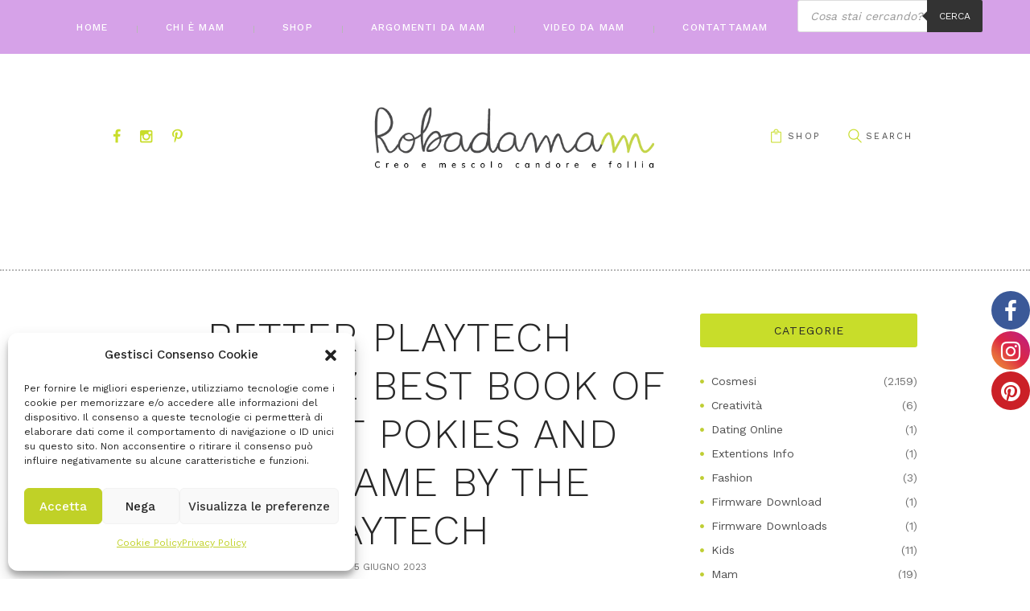

--- FILE ---
content_type: text/html; charset=UTF-8
request_url: https://robadamam.it/better-playtech-casinos-nz-best-book-of-ra-6-slot-pokies-and-video-game-by-the-playtech/
body_size: 28411
content:
<!DOCTYPE html>
<html lang="it-IT" itemscope itemtype="https://schema.org/BlogPosting" class="no-js">
<head>
	<meta charset="UTF-8">
	<meta name="viewport" content="width=device-width, initial-scale=1, maximum-scale=1">
	<link rel="profile" href="https://gmpg.org/xfn/11">
	<link rel="pingback" href="https://robadamam.it/xmlrpc.php">
		   	<style type="text/css">
   		<!--
			#page_preloader { background-image:url(https://robadamam.it/wp-content/uploads/2016/07/Logo-sito-1.png); background-position:center; background-repeat:no-repeat; position:fixed; z-index:1000000; left:0; top:0; right:0; bottom:0; opacity: 0.8; }
	   	-->
   		</style>
   			<script>(function(html){html.className = html.className.replace(/\bno-js\b/,'js')})(document.documentElement);</script>
	<!--[if lt IE 9]>
	<script src="https://robadamam.it/wp-content/themes/mariana-handmade/js/html5.js"></script>
	<![endif]-->
	<title>Better Playtech Casinos Nz Best book of ra 6 slot Pokies and Video game By the Playtech &#8211; Robadamam</title>

			<style>
			.fuse_social_icons_links {
			    display: block;
			}
			.facebook-awesome-social::before {
			    content: "\f09a" !important;
			}
			


			.awesome-social-img img {
			    position: absolute;
			    top: 50%;
			    left: 50%;
			    transform: translate(-50%,-50%);
			}

			.awesome-social-img {
			    position: relative;
			}			
			.icon_wrapper .awesome-social {
			    font-family: 'FuseAwesome' !important;
			}
			#icon_wrapper .fuse_social_icons_links .awesome-social {
			    font-family: "FuseAwesome" !important;
			    ext-rendering: auto !important;
			    -webkit-font-smoothing: antialiased !important;
			    -moz-osx-font-smoothing: grayscale !important;
			}
									
			
				#icon_wrapper{
					position: fixed;
					top: 50%;
					right: 0px;
					z-index: 99999;
				}

			
			.awesome-social

			{

            margin-top:2px;

			color: #fff !important;

			text-align: center !important;

			display: block;

			
			line-height: 51px !important;

			width: 48px !important;

			height: 48px !important;

			font-size: 28px !important;

			
				border-radius:50% !important;

				
				-moz-transition: width 0.5s, height 0.5s, -webkit-transform 0.5s; /* For Safari 3.1 to 6.0 */



				-webkit-transition: width 0.5s, height 0.5s, -webkit-transform 0.5s; /* For Safari 3.1 to 6.0 */

				transition: width 0.5s, height 0.5s, transform 0.5s;



				


			}

			
			.awesome-social:hover

			{



			-webkit-transform: rotate(360deg); /* Chrome, Safari, Opera */

				transform: rotate(deg);

					-moz-transform: rotate(360deg); /* Chrome, Safari, Opera */

							-ms-transform: rotate(360deg); /* Chrome, Safari, Opera */



			}

				
			.fuse_social_icons_links

			{

			outline:0 !important;



			}

			.fuse_social_icons_links:hover{

			text-decoration:none !important;

			}

			
			.fb-awesome-social

			{

			background: #3b5998;
			border-color: #3b5998;
			
			}
			.facebook-awesome-social

			{

			background: #3b5998;
			border-color: #3b5998;
						}
			
			.fuseicon-threads.threads-awesome-social.awesome-social::before {
			    content: "\e900";
			    font-family: 'FuseCustomIcons' !important;
			    			}

			.fuseicon-threads.threads-awesome-social.awesome-social {
			    background: #000;
			}


			.tw-awesome-social

			{

			background:#00aced;
			border-color: #00aced;
			
			}
			.twitter-awesome-social

			{

			background:#000;
			border-color: #000;
			
			}
			.rss-awesome-social

			{

			background:#FA9B39;
			border-color: #FA9B39;
			
			}

			.linkedin-awesome-social

			{

			background:#007bb6;
			border-color: #007bb6;
						}

			.youtube-awesome-social

			{

			background:#bb0000;
			border-color: #bb0000;
						}

			.flickr-awesome-social

			{

			background: #ff0084;
			border-color: #ff0084;
						}

			.pinterest-awesome-social

			{

			background:#cb2027;
			border-color: #cb2027;
						}

			.stumbleupon-awesome-social

			{

			background:#f74425 ;
			border-color: #f74425;
						}

			.google-plus-awesome-social

			{

			background:#f74425 ;
			border-color: #f74425;
						}

			.instagram-awesome-social

			{

			    background: -moz-linear-gradient(45deg, #f09433 0%, #e6683c 25%, #dc2743 50%, #cc2366 75%, #bc1888 100%);
			    background: -webkit-linear-gradient(45deg, #f09433 0%,#e6683c 25%,#dc2743 50%,#cc2366 75%,#bc1888 100%);
			    background: linear-gradient(45deg, #f09433 0%,#e6683c 25%,#dc2743 50%,#cc2366 75%,#bc1888 100%);
			    filter: progid:DXImageTransform.Microsoft.gradient( startColorstr='#f09433', endColorstr='#bc1888',GradientType=1 );
			    border-color: #f09433;
					    

			}

			.tumblr-awesome-social

			{

			background: #32506d ;
			border-color: #32506d;
						}

			.vine-awesome-social

			{

			background: #00bf8f ;
			border-color: #00bf8f;
						}

            .vk-awesome-social {



            background: #45668e ;
            border-color: #45668e;
            
            }

            .soundcloud-awesome-social

                {

            background: #ff3300 ;
            border-color: #ff3300;
            
                }

                .reddit-awesome-social{



            background: #ff4500 ;
            border-color: #ff4500;

                            }

                .stack-awesome-social{



            background: #fe7a15 ;
            border-color: #fe7a15;
            
                }

                .behance-awesome-social{

            background: #1769ff ;
            border-color: #1769ff;
            
                }

                .github-awesome-social{

            background: #999999 ;
            border-color: #999999;
            


                }

                .envelope-awesome-social{

                  background: #ccc ;
 				  border-color: #ccc;                 
 				                  }

/*  Mobile */









             




			</style>

<meta name='robots' content='max-image-preview:large' />
<link rel='dns-prefetch' href='//platform-api.sharethis.com' />
<link rel='dns-prefetch' href='//fonts.googleapis.com' />
<link rel="alternate" type="application/rss+xml" title="Robadamam &raquo; Feed" href="https://robadamam.it/feed/" />
<link rel="alternate" type="application/rss+xml" title="Robadamam &raquo; Feed dei commenti" href="https://robadamam.it/comments/feed/" />
<script type="text/javascript">
/* <![CDATA[ */
window._wpemojiSettings = {"baseUrl":"https:\/\/s.w.org\/images\/core\/emoji\/15.0.3\/72x72\/","ext":".png","svgUrl":"https:\/\/s.w.org\/images\/core\/emoji\/15.0.3\/svg\/","svgExt":".svg","source":{"concatemoji":"https:\/\/robadamam.it\/wp-includes\/js\/wp-emoji-release.min.js?ver=6.6.4"}};
/*! This file is auto-generated */
!function(i,n){var o,s,e;function c(e){try{var t={supportTests:e,timestamp:(new Date).valueOf()};sessionStorage.setItem(o,JSON.stringify(t))}catch(e){}}function p(e,t,n){e.clearRect(0,0,e.canvas.width,e.canvas.height),e.fillText(t,0,0);var t=new Uint32Array(e.getImageData(0,0,e.canvas.width,e.canvas.height).data),r=(e.clearRect(0,0,e.canvas.width,e.canvas.height),e.fillText(n,0,0),new Uint32Array(e.getImageData(0,0,e.canvas.width,e.canvas.height).data));return t.every(function(e,t){return e===r[t]})}function u(e,t,n){switch(t){case"flag":return n(e,"\ud83c\udff3\ufe0f\u200d\u26a7\ufe0f","\ud83c\udff3\ufe0f\u200b\u26a7\ufe0f")?!1:!n(e,"\ud83c\uddfa\ud83c\uddf3","\ud83c\uddfa\u200b\ud83c\uddf3")&&!n(e,"\ud83c\udff4\udb40\udc67\udb40\udc62\udb40\udc65\udb40\udc6e\udb40\udc67\udb40\udc7f","\ud83c\udff4\u200b\udb40\udc67\u200b\udb40\udc62\u200b\udb40\udc65\u200b\udb40\udc6e\u200b\udb40\udc67\u200b\udb40\udc7f");case"emoji":return!n(e,"\ud83d\udc26\u200d\u2b1b","\ud83d\udc26\u200b\u2b1b")}return!1}function f(e,t,n){var r="undefined"!=typeof WorkerGlobalScope&&self instanceof WorkerGlobalScope?new OffscreenCanvas(300,150):i.createElement("canvas"),a=r.getContext("2d",{willReadFrequently:!0}),o=(a.textBaseline="top",a.font="600 32px Arial",{});return e.forEach(function(e){o[e]=t(a,e,n)}),o}function t(e){var t=i.createElement("script");t.src=e,t.defer=!0,i.head.appendChild(t)}"undefined"!=typeof Promise&&(o="wpEmojiSettingsSupports",s=["flag","emoji"],n.supports={everything:!0,everythingExceptFlag:!0},e=new Promise(function(e){i.addEventListener("DOMContentLoaded",e,{once:!0})}),new Promise(function(t){var n=function(){try{var e=JSON.parse(sessionStorage.getItem(o));if("object"==typeof e&&"number"==typeof e.timestamp&&(new Date).valueOf()<e.timestamp+604800&&"object"==typeof e.supportTests)return e.supportTests}catch(e){}return null}();if(!n){if("undefined"!=typeof Worker&&"undefined"!=typeof OffscreenCanvas&&"undefined"!=typeof URL&&URL.createObjectURL&&"undefined"!=typeof Blob)try{var e="postMessage("+f.toString()+"("+[JSON.stringify(s),u.toString(),p.toString()].join(",")+"));",r=new Blob([e],{type:"text/javascript"}),a=new Worker(URL.createObjectURL(r),{name:"wpTestEmojiSupports"});return void(a.onmessage=function(e){c(n=e.data),a.terminate(),t(n)})}catch(e){}c(n=f(s,u,p))}t(n)}).then(function(e){for(var t in e)n.supports[t]=e[t],n.supports.everything=n.supports.everything&&n.supports[t],"flag"!==t&&(n.supports.everythingExceptFlag=n.supports.everythingExceptFlag&&n.supports[t]);n.supports.everythingExceptFlag=n.supports.everythingExceptFlag&&!n.supports.flag,n.DOMReady=!1,n.readyCallback=function(){n.DOMReady=!0}}).then(function(){return e}).then(function(){var e;n.supports.everything||(n.readyCallback(),(e=n.source||{}).concatemoji?t(e.concatemoji):e.wpemoji&&e.twemoji&&(t(e.twemoji),t(e.wpemoji)))}))}((window,document),window._wpemojiSettings);
/* ]]> */
</script>
<style id='wp-emoji-styles-inline-css' type='text/css'>

	img.wp-smiley, img.emoji {
		display: inline !important;
		border: none !important;
		box-shadow: none !important;
		height: 1em !important;
		width: 1em !important;
		margin: 0 0.07em !important;
		vertical-align: -0.1em !important;
		background: none !important;
		padding: 0 !important;
	}
</style>
<style id='joinchat-button-style-inline-css' type='text/css'>
.wp-block-joinchat-button{border:none!important;text-align:center}.wp-block-joinchat-button figure{display:table;margin:0 auto;padding:0}.wp-block-joinchat-button figcaption{font:normal normal 400 .6em/2em var(--wp--preset--font-family--system-font,sans-serif);margin:0;padding:0}.wp-block-joinchat-button .joinchat-button__qr{background-color:#fff;border:6px solid #25d366;border-radius:30px;box-sizing:content-box;display:block;height:200px;margin:auto;overflow:hidden;padding:10px;width:200px}.wp-block-joinchat-button .joinchat-button__qr canvas,.wp-block-joinchat-button .joinchat-button__qr img{display:block;margin:auto}.wp-block-joinchat-button .joinchat-button__link{align-items:center;background-color:#25d366;border:6px solid #25d366;border-radius:30px;display:inline-flex;flex-flow:row nowrap;justify-content:center;line-height:1.25em;margin:0 auto;text-decoration:none}.wp-block-joinchat-button .joinchat-button__link:before{background:transparent var(--joinchat-ico) no-repeat center;background-size:100%;content:"";display:block;height:1.5em;margin:-.75em .75em -.75em 0;width:1.5em}.wp-block-joinchat-button figure+.joinchat-button__link{margin-top:10px}@media (orientation:landscape)and (min-height:481px),(orientation:portrait)and (min-width:481px){.wp-block-joinchat-button.joinchat-button--qr-only figure+.joinchat-button__link{display:none}}@media (max-width:480px),(orientation:landscape)and (max-height:480px){.wp-block-joinchat-button figure{display:none}}

</style>
<link rel='stylesheet' id='redux-extendify-styles-css' href='https://robadamam.it/wp-content/plugins/fuse-social-floating-sidebar/framework/redux-core/assets/css/extendify-utilities.css?ver=4.4.0' type='text/css' media='all' />
<link rel='stylesheet' id='fuse-awesome-css' href='https://robadamam.it/wp-content/plugins/fuse-social-floating-sidebar/inc/font-awesome/css/font-awesome.min.css?ver=5.4.12' type='text/css' media='all' />
<link rel='stylesheet' id='contact-form-7-css' href='https://robadamam.it/wp-content/plugins/contact-form-7/includes/css/styles.css?ver=6.0.6' type='text/css' media='all' />
<link rel='stylesheet' id='wcsob-css' href='https://robadamam.it/wp-content/plugins/sold-out-badge-for-woocommerce//style.css?ver=6.6.4' type='text/css' media='all' />
<style id='wcsob-inline-css' type='text/css'>
.wcsob_soldout { color: #ffffff;background: #D6A2E8;font-size: 15px;padding-top: 3px;padding-right: 8px;padding-bottom: 3px;padding-left: 8px;font-weight: normal;width: auto;height: auto;border-radius: 0px;z-index: 9999;text-align: center;position: absolute;top: 6px;right: auto;bottom: auto;left: 6px; }.single-product .wcsob_soldout { top: 6px;right: auto;bottom: auto;left: 6px; }
</style>
<link rel='stylesheet' id='woocommerce-layout-css' href='https://robadamam.it/wp-content/plugins/woocommerce/assets/css/woocommerce-layout.css?ver=9.8.6' type='text/css' media='all' />
<link rel='stylesheet' id='woocommerce-smallscreen-css' href='https://robadamam.it/wp-content/plugins/woocommerce/assets/css/woocommerce-smallscreen.css?ver=9.8.6' type='text/css' media='only screen and (max-width: 768px)' />
<link rel='stylesheet' id='woocommerce-general-css' href='https://robadamam.it/wp-content/plugins/woocommerce/assets/css/woocommerce.css?ver=9.8.6' type='text/css' media='all' />
<style id='woocommerce-inline-inline-css' type='text/css'>
.woocommerce form .form-row .required { visibility: visible; }
</style>
<link rel='stylesheet' id='cmplz-general-css' href='https://robadamam.it/wp-content/plugins/complianz-gdpr/assets/css/cookieblocker.min.css?ver=1765938261' type='text/css' media='all' />
<link rel='stylesheet' id='brands-styles-css' href='https://robadamam.it/wp-content/plugins/woocommerce/assets/css/brands.css?ver=9.8.6' type='text/css' media='all' />
<link rel='stylesheet' id='dgwt-wcas-style-css' href='https://robadamam.it/wp-content/plugins/ajax-search-for-woocommerce/assets/css/style.min.css?ver=1.32.2' type='text/css' media='all' />
<link rel='stylesheet' id='handmade-font-style-google_fonts-css' href='https://fonts.googleapis.com/css?family=Work%20Sans:400,500,300,600,700,200|Caveat:400,700&#038;subset=latin,latin-ext&#038;rnd=1688193486' type='text/css' media='all' />
<link rel='stylesheet' id='handmade-fontello-style-css' href='https://robadamam.it/wp-content/themes/mariana-handmade/css/fontello/fontello-embedded.css?rnd=1732703931' type='text/css' media='all' />
<link rel='stylesheet' id='handmade-main-style-css' href='https://robadamam.it/wp-content/themes/mariana-handmade/style.css?rnd=1524243648' type='text/css' media='all' />
<style id='handmade-main-style-inline-css' type='text/css'>
body{font-family:Work Sans,sans-serif;	color:#262626;	background-color:#ffffff}h1{font-family:Work Sans,sans-serif}h2{font-family:Work Sans,sans-serif}h3{font-family:Work Sans,sans-serif}h4{font-family:Work Sans,sans-serif}h5{font-family:Work Sans,sans-serif}h6{font-family:Work Sans,sans-serif}h1,h2,h3,h4,h5,h6,h1 a,h2 a,h3 a,h4 a,h5 a,h6 a{color:#282828}dt,b,strong,s,strike,del{color:#282828}a{font-family:inherit;	color:#c8dd2a}a:hover{color:#c8dd2a}blockquote{font-family:Work Sans,sans-serif;	color:#ffffff;	background-color:#c8dd2a}blockquote>a,blockquote>p>a,blockquote cite{color:#ffffff}blockquote:before{color:#ffffff}blockquote>a:hover,blockquote>p>a:hover{border-color:#ffffff;	color:#ffffff}table{color:#282828}td,th{border-color:#b7b7b7}table>thead>tr,table>body>tr:first-child{color:#ffffff;	background-color:#c8dd2a}hr{border-color:#b7b7b7}figure figcaption,.wp-caption-overlay .wp-caption .wp-caption-text,.wp-caption-overlay .wp-caption .wp-caption-dd{color:#707070;	background-color:#f9f7ff}ul>li:before{color:#bfce33}input[type="text"],input[type="number"],input[type="email"],input[type="search"],input[type="password"],input[type="tel"],.select_container,textarea{font-family:inherit;	color:#707070;	background-color:#f9f7ff}.select_container select{font-family:inherit;	color:#707070}input[type="text"]:focus,input[type="number"]:focus,input[type="email"]:focus,input[type="search"]:focus,input[type="password"]:focus,input[type="tel"]:focus,.select_container:hover,textarea:focus{color:#4e4e4e;	background-color:#8c8a8a}.select_container select:focus{color:#4e4e4e}.select_container:after{color:#b5b8b9;	border-color:#b5b8b9}input::-webkit-input-placeholder,textarea::-webkit-input-placeholder{color:#b5b8b9}input[type="radio"] + label:before,input[type="checkbox"] + label:before{border-color:#ececec;	background-color:#f9f7ff}.sticky .sticky_label{color:#ffffff;	background-color:#282828}#page_preloader,.page_wrap{/*	border-color:#282828; */	background-color:#ffffff}.logo b{font-family:Work Sans,sans-serif;	color:#b5b8b9}.logo b:after{background-color:#b5b8b9}.logo i{font-family:Caveat,cursive;	color:#282828}.logo_slogan{color:#707070}.search_wrap .search_field{background-color:rgba(249,247,255,0.7)}.search_wrap .search_submit{color:#c8dd2a}.search_wrap .search_submit:hover{color:#c8dd2a}.search_wrap .search_form{font-family:Work Sans,sans-serif}.top_panel_wrap{}.menu_main_wrap{}.menu_main_wrap .content_wrap,.style-header-2 .top_panel_wrap{border-color:#ececec}.style-header-1.top_panel_fixed .menu_main_wrap,.style-header-1 .menu_main_nav_area{background-color:#c8dd2a}.color_wrap{background-color:#d6a2e8}.color_wrap .menu_main_nav>li>a{color:#ffffff}.style-header-3.top_panel_fixed .menu_main_wrap{border-color:#d6a2e8}.top_panel_fixed .menu_main_wrap{border-color:#ececec}.menu_main_nav li>a{font-family:Work Sans,sans-serif;	color:#707070}.menu_main_nav>li>a{color:#282828}.style-header-1 .menu_main_nav li>a,.style-header-1 .menu_main_nav>li>a{color:#d59266}.style-header-1 .menu_main_nav>li+li>a:before{background-color:transparent}.style-header-1 .menu_main_nav>li ul{background-color:#c8dd2a}.style-header-1 .menu_main_nav>li>a:hover,.style-header-1 .menu_main_nav>li.sfHover>a,.style-header-1 .menu_main_nav>li.current-menu-item>a,.style-header-1 .menu_main_nav>li.current-menu-parent>a,.style-header-1 .menu_main_nav>li.current-menu-ancestor>a{color:#2a2a2a}.style-header-1 .menu_main_nav>li li>a:hover,.style-header-1 .menu_main_nav>li li.sfHover>a,.style-header-1 .menu_main_nav>li li.current-menu-item>a,.style-header-1 .menu_main_nav>li li.current-menu-parent>a,.style-header-1 .menu_main_nav>li li.current-menu-ancestor>a{color:#2a2a2a}.menu_main_nav>li+li>a:before{background-color:#b7b7b7}.menu_main_nav>li>a:hover,.menu_main_nav>li.sfHover>a,.menu_main_nav>li.current-menu-item>a,.menu_main_nav>li.current-menu-parent>a,.menu_main_nav>li.current-menu-ancestor>a{color:#c8dd2a}.menu_main_nav>li li>a:hover,.menu_main_nav>li li.sfHover>a,.menu_main_nav>li li.current-menu-item>a,.menu_main_nav>li li.current-menu-parent>a,.menu_main_nav>li li.current-menu-ancestor>a{color:#c8dd2a}.menu_main_nav>li ul{background-color:#f9f7ff}.top_panel_wrap .menu_main_responsive{background-color:#d6a2e8}.menu_mode_responsive .menu_main_responsive_button,.menu_mode_responsive .menu_main_responsive a{color:#d6a2e8;	font-family:Work Sans,sans-serif}.menu_mode_responsive .menu_main_responsive a{color:#ffffff}.menu_mode_responsive .menu_main_responsive_button:hover{color:#4e4e4e}.slider_swiper[data-slides-per-view="1"] .slide_cats{color:#c8dd2a}.slider_swiper.slider_multi .slide_cats a:hover,.slider_swiper.slider_multi .slide_title a:hover,.slider_swiper.slider_multi a:hover .slide_title{color:#c8dd2a}.slider_swiper[data-slides-per-view="1"] .slide_info .slide_cats{font-family:Caveat,cursive;	color:#c8dd2a}.slider_swiper[data-slides-per-view="1"] .slide_info .slide_cats a{color:#c8dd2a}.slider_swiper[data-slides-per-view="1"] .slide_info .slide_cats a:hover{color:#282828}.slider_swiper[data-slides-per-view="1"] .slide_info .slide_title a:hover{color:#868585}.slider_swiper[data-slides-per-view="1"] .slide_info .slide_date{font-family:Work Sans,sans-serif;	color:#707070}.slider_swiper .slider_prev:hover,.slider_swiper .slider_next:hover{background-color:#c8dd2a;	border-color:#c8dd2a;	color:#ffffff}.slider_swiper .swiper-pagination-bullet-active{background-color:#c8dd2a}.slider_swiper.slider_multi .slide_info{background-color:#f9f7ff}.related_wrap .post_item{color:#707070;	background-color:#f9f7ff}.post_item .post_categories,.post_item .post_categories a{font-family:Caveat,cursive;	color:#c8dd2a}.slider_swiper.slider_multi .slide_cats,.slider_swiper.slider_multi .slide_cats a{font-family:Caveat,cursive}.sc_recent_news .post_featured .post_info .post_categories,.sc_recent_news .post_featured .post_info .post_categories a{font-family:Caveat,cursive}.slider_swiper.slider_multi .slide_cats a:hover,.sc_recent_news .post_featured .post_info .post_categories a:hover,.post_item .post_categories a:hover{color:#282828}.sc_recent_news_style_news-portfolio .post_featured .post_info .post_categories a:hover{color:#ffffff}.post_item .post_label,.post_featured .post_label{background-color:#c8dd2a;	color:#ffffff}.post_featured .post_label.label_pinit{color:#ffffff;	font-family:Caveat,cursive}.post_featured .post_label.label_pinit:hover{color:#ffffff;	background-color:#c8dd2a}.slider_swiper.slider_multi .slide_date,.slider_swiper.slider_multi .slide_date a,.sc_recent_news .post_item .post_info .post_date,.sc_recent_news .post_item .post_info .post_date a,.post_item .post_info_item,.post_item a{color:#707070;	font-family:Work Sans,sans-serif}.post_item a:hover,.sc_recent_news .post_item .post_info .post_date a:hover{color:#c8dd2a}.widget_area .post_item .post_info a,aside .post_item .post_info a,.widget_area .post_item .post_category a,aside .post_item .post_category a{color:#c8dd2a}.post_item .post_title a{color:#282828}.widget_categories_list .categories_list_item .categories_list_title a:hover,.post_item .post_title a:hover{color:#868585}.post_item .post_date a:hover{color:#282828}.post_item .more-link{background-color:#c8dd2a;	color:#ffffff}.post_item .more-link:hover{border-color:#bfce33;	background-color:rgba(200,221,42,0.65);	color:#ffffff}.post_item .post_footer{color:#707070}.post_layout_excerpt.post_item,.widgets_above_page_wrap,.style-header-2 .header_wrap .widget,.style-header-3 .header_wrap .widget{border-color:#b7b7b7}.post_item .post_footer .post_author a{color:#c8dd2a}.post_item .post_footer .post_author a:hover{color:#4e4e4e}.post_item .post_footer .post_date a,.post_item .post_footer .post_counters a,.post_footer .post_counters .post_share a{color:#b5b8b9}.post_item .post_footer .post_counters .post_share .social_items a:hover,.post_footer .post_counters .post_share a:hover{color:#c8dd2a}.post_item .post_footer .post_date a:hover,.post_item .post_footer .post_counters a:hover,.post_item .post_footer .post_counters_edit:hover:before,.post_item .post_footer .post_counters_edit:hover a{color:#4e4e4e}.post_item .post_footer .post_more a{border-color:#ececec;	color:#b5b8b9}.post_item:hover .post_footer .post_more a{border-color:#bfce33;	color:#bfce33}.post_item .post_footer .post_more a:hover{border-color:#bfce33;	background-color:#bfce33;	color:#ffffff}.post_counters .social_items,.post_counters .social_items:before{background-color:#f9f7ff;	border-color:#f9f7ff;	color:#707070}.post_featured:after{background-color:#d6a2e8}.comments_list_wrap .comment_info,.comments_list_wrap .comment_reply a{font-family:Work Sans,sans-serif}.format-status .post_content{background-color:#bfce33;	color:#ffffff;	font-family:Work Sans,sans-serif}.format-aside .post_content,.format-quote:not(.post_item_single) .post_content,.format-link .post_content{background-color:#c8dd2a;	color:#ffffff;	font-family:Work Sans,sans-serif}.format-aside .post_content a,.format-quote:not(.post_item_single) .post_content a,.format-link .post_content a,.format-status .post_content a{color:#171a1b}.format-quote:not(.post_item_single) .post_content a{color:#ffffff}.format-aside .post_content a:hover,.format-quote:not(.post_item_single) .post_content a:hover,.format-link .post_content a:hover,.format-status .post_content a:hover{color:#868585}.is_stream .format-quote:not(.post_item_single) blockquote{color:#ffffff}.is_stream .format-quote:not(.post_item_single) .post_content:before{color:#ffffff}.format-quote.post_item_single .post_content:before{color:#ffffff}.format-chat p>b,.format-chat p>strong{color:#282828}.nav-links-old a{color:#282828;	background-color:#f9f7ff}.nav-links-old a:hover{color:#ffffff;	background-color:#c8dd2a}.page_links>a,.nav-links .page-numbers,.nav-links-old a{font-family:Work Sans,sans-serif}.page_links>a,.nav-links .page-numbers{color:#4e4e4e;	background-color:#8c8a8a}.page_links>span:not(.page_links_title),.page_links>a:hover,.nav-links .page-numbers.current,.nav-links a.page-numbers:hover{color:#ffffff;	background-color:#bfce33}.single .nav-links{border-color:#b7b7b7}.post_item_single .post_footer{font-family:Work Sans,sans-serif}.post_item_single .post_header .post_date{color:#707070;	font-family:Work Sans,sans-serif}.post_item_single .post_taxes .cats_label,.post_item_single .post_taxes .tags_label{color:#707070}.post_item_single .post_taxes a{color:#c8dd2a}.post_item_single .post_taxes a:hover{color:#282828}.post_item_single .post_counters .post_counters_item,.post_item_single .post_counters .post_counters_item>a,.post_item_single .post_counters .socials_caption{color:#707070}.post_item_single .post_counters .post_counters_item:hover,.post_item_single .post_counters .post_counters_item:hover:before,.post_item_single .post_counters .post_counters_item>a:hover,.post_item_single .post_counters .socials_caption:hover{color:#c8dd2a}.author_info{background-color:#f9f7ff;	color:#707070}.author_info .author_title{}.single .nav-links .nav-links{border-color:#b7b7b7}.single .nav-links a{background-color:#f9f7ff;	color:#b5b8b9}.single .nav-links a:hover{border-color:#bfce33;	color:#4e4e4e}.single .nav-links a:after{border-color:#ececec}.image-navigation .nav-previous a:after,.image-navigation .nav-next a:after{background-color:#f9f7ff;	border-color:#ececec;	color:#b5b8b9}.image-navigation .nav-previous a:hover,.image-navigation .nav-next a:hover{background-color:#f9f7ff;	border-color:#ececec;	color:#c8dd2a}.image-navigation .nav-previous a:hover:after,.image-navigation .nav-next a:hover:after{color:#c8dd2a}.nav-links .meta-nav{font-family:Work Sans,sans-serif}.related_wrap{}.post_item .post_footer{font-family:Work Sans,sans-serif}.sc_contact_form,.comments_list_wrap,.comments_form_wrap{border-color:#b7b7b7}.comments_list_wrap li + li,.comments_list_wrap li ul{border-color:#b7b7b7}.comments_list_wrap .comment_text{color:#262626}.sc_contact_form button,.comments_wrap .form-submit input[type="submit"],.comments_wrap .form-submit input[type="button"]{background-color:#bfce33;	color:#ffffff;	font-family:Work Sans,sans-serif}.sc_contact_form button:hover,.comments_wrap .form-submit input[type="submit"]:hover,.comments_wrap .form-submit input[type="button"]:hover,.sc_contact_form button:focus,.comments_wrap .form-submit input[type="submit"]:focus,.comments_wrap .form-submit input[type="button"]:focus{background-color:#c8dd2a}.sc_contact_form .result{color:#ffffff;	border-color:#c8dd2a;	background-color:#c8dd2a}.sidebar aside{color:#707070}.sidebar aside + aside{border-color:#b7b7b7}aside .widget_title{background-color:#c8dd2a}#sb_instagram .sbi_photo_wrap a:hover:before{background-color:rgba(214,162,232,0.5)}.widget_categories_list .categories_list_style_2 .categories_list_title{color:#d6a2e8}aside input[type="text"],aside input[type="number"],aside input[type="email"],aside input[type="search"],aside input[type="password"],aside .select_container,aside textarea{color:#262626;	background-color:#8c8a8a}aside input[type="text"]:focus,aside input[type="number"]:focus,aside input[type="email"]:focus,aside input[type="search"]:focus,aside input[type="password"]:focus,aside .select_container:hover,aside textarea:focus{color:#282828;	background-color:#f9f7ff}.widget_area .mc4wp_wrap input[type="submit"]{background-color:#c8dd2a;	font-family:Work Sans,sans-serif}.widget_area .mc4wp_wrap input[type="submit"]:hover{background-color:#c8dd2a}aside .select_container select{color:#262626}aside .select_container:hover select,aside .select_container select:focus{color:#282828}aside .mc4wp_wrap:after,.widget_search form:after{color:#707070}aside .select_container:after{color:#707070;	border-color:#707070}aside input::-webkit-input-placeholder,aside textarea::-webkit-input-placeholder{color:#707070}aside h1,aside h2,aside h3,aside h4,aside h5,aside h6,aside h1 a,aside h2 a,aside h3 a,aside h4 a,aside h5 a,aside h6 a,.copyright_wrap h1,.copyright_wrap h2,.copyright_wrap h3,.copyright_wrap h4,.copyright_wrap h5,.copyright_wrap h6,.copyright_wrap h1 a,.copyright_wrap h2 a,.copyright_wrap h3 a,.copyright_wrap h4 a,.copyright_wrap h5 a,.copyright_wrap h6 a{color:#282828}aside a,.copyright_wrap a{color:#8c8a8a}aside a:hover,.copyright_wrap a:hover{color:#bfce33}aside ul li{color:#707070}aside ul li a{color:#4e4e4e}aside ul li a:hover{color:#bfce33}aside ul li:before{color:#bfce33}aside .post_item + .post_item{}.search_results.widget_area .post_item + .post_item{border-color:#b7b7b7}.widget_area .post_info_counters .post_counters_item,aside .post_info_counters .post_counters_item{color:#b5b8b9}.widget_area .post_info_counters .post_counters_item:hover,aside .post_info_counters .post_counters_item:hover{color:#4e4e4e}aside.widget_bg_image a,aside.widget_bg_image ul li a{color:#ffffff}aside.widget_bg_image a:hover,aside.widget_bg_image ul li a:hover{color:#868585}.widget_product_tag_cloud a,.widget_tag_cloud a{background-color:#8c8a8a;	color:#4e4e4e;	font-family:Work Sans,sans-serif}.widget_product_tag_cloud a:hover,.widget_tag_cloud a:hover{background-color:#bfce33;	color:#ffffff}.widget_rss li{color:#707070}.widget_rss .rss-date{color:#b5b8b9}.widget_rss li+li{border-color:rgba(236,236,236,0.6)}.widget_rss li>a{font-family:Work Sans,sans-serif;	color:#4e4e4e}.widget_rss li>a:hover{color:#bfce33}.widget_recent_comments span.comment-author-link{color:#4e4e4e}.widget_calendar table{color:#707070}.widget_calendar tbody td a,.widget_calendar th{color:#4e4e4e}.widget_calendar tbody td a:after{color:#8c8a8a}.widget_calendar tbody td a:hover{color:#bfce33}.widget_calendar td#today{color:#ffffff}.widget_calendar td#today:before{background-color:#8c8a8a}.widget_calendar td#today a,.widget_calendar td#today a:after{color:#ffffff}.widget_calendar #prev a,.widget_calendar #next a{color:#4e4e4e}.widget_calendar #prev a span,.widget_calendar #next a span{border-color:#ececec;	color:#707070}.widget_calendar #prev a:hover,.widget_calendar #next a:hover,.widget_calendar #prev a:hover span,.widget_calendar #next a:hover span{color:#bfce33}.widget_calendar #prev a:hover span,.widget_calendar #next a:hover span{border-color:#bfce33}.widget_socials .social_item span{color:#c8dd2a}.widget_socials .social_item a:hover span{color:#c8dd2a}aside .sc_tabs .sc_tabs_titles li a{color:#282828;	font-family:Work Sans,sans-serif}aside .sc_tabs .sc_tabs_titles li.ui-tabs-active:after{background-color:#282828}.sc_recent_news_header{border-color:#282828}.sc_recent_news_header_category_item_more{color:#c8dd2a}.sc_recent_news_header_more_categories{border-color:#ececec;	background-color:#f9f7ff}.sc_recent_news_header_more_categories>a{color:#8c8a8a}.sc_recent_news_header_more_categories>a:hover{color:#bfce33;	background-color:#d6a2e8}.sc_recent_news .post_counters_item,.sc_recent_news .post_counters .post_edit a{background-color:#f9f7ff}.sidebar .sc_recent_news .post_counters_item,.sidebar .sc_recent_news .post_counters .post_edit a{background-color:#ffffff}.sc_recent_news .post_counters .post_edit a{color:#4e4e4e}.sc_recent_news_style_news-magazine .post_accented_border{border-color:#b7b7b7}.sc_recent_news_style_news-excerpt .post_item{border-color:#b7b7b7}.sc_recent_news .post_item .post_title a{color:#ffffff}.sc_recent_news .post_item .post_title a:hover{color:#c8dd2a}.footer_wrap{background-color:#f9f7ff;	color:#707070}.copyright_wrap{background-color:#d6a2e8;	color:#ffffff}.copyright_wrap .socials_wrap a{color:#ffffff}.copyright_wrap .socials_wrap{font-family:Work Sans,sans-serif}.copyright_wrap .socials_wrap .social_item a:hover,.copyright_wrap .socials_wrap .social_item a:hover span{color:#bfce33}.socials_wrap .social_item a:hover span{color:#707070}.scroll_to_top{color:#ffffff}.scroll_to_top:hover{background-color:#c8dd2a;	color:#ffffff}.woo_link{font-family:Work Sans,sans-serif}.woo_link:hover{color:#868585}.woo_link:before{color:#c8dd2a}.woocommerce .list_products_header a:hover,.woocommerce-page .list_products_header a:hover{color:#bfce33}.woocommerce .widget_price_filter .ui-slider .ui-slider-range,.woocommerce .widget_price_filter .ui-slider .ui-slider-handle{background-color:#c8dd2a}.woocommerce .mariana_handmade_shop_mode_buttons a:hover,.woocommerce-page .mariana_handmade_shop_mode_buttons a:hover{color:#c8dd2a}.woocommerce nav.woocommerce-pagination ul li a,.woocommerce nav.woocommerce-pagination ul li span{color:#4e4e4e;	background-color:#8c8a8a;	font-family:Work Sans,sans-serif}.woocommerce nav.woocommerce-pagination ul li a:hover,.woocommerce nav.woocommerce-pagination ul li span.current{color:#ffffff;	background-color:#bfce33}.woocommerce span.onsale{font-family:Caveat,cursive}.woocommerce table.cart td .amount{font-family:Work Sans,sans-serif}.woocommerce ul.cart_list li a:hover,.woocommerce ul.product_list_widget li a:hover,.woocommerce-page ul.cart_list li a:hover,.woocommerce-page ul.product_list_widget li a:hover{color:#868585}.woocommerce ul.products li.product .post_item.post_layout_list,.woocommerce-page ul.products li.product .post_item.post_layout_list,.woocommerce ul.products li.product .post_data,.woocommerce-page ul.products li.product .post_data{background-color:#f9f7ff}.woocommerce ul.products li.product .post_header a,.woocommerce-page ul.products li.product .post_header a{color:#4e4e4e}.woocommerce ul.products li.product .post_header a:hover,.woocommerce-page ul.products li.product .post_header a:hover{color:#868585}.woocommerce div.product p.price,.woocommerce div.product span.price,.woocommerce ul.products li.product .price{color:#c8dd2a}.woocommerce div.product p.price,.woocommerce .post_data span.amount,.woocommerce-page .post_data span.amount{color:#fcb5c4;	font-family:Caveat,cursive}.woocommerce .post_data .price del>span.amount{color:#b2b1b1}.woocommerce ul.products li.product .button{font-family:Work Sans,sans-serif;	background-color:#c8dd2a;	color:#ffffff}aside.woocommerce del,.woocommerce del>span.amount,.woocommerce-page del>span.amount{color:#b5b8b9}.single-product div.product .trx-stretch-width .woocommerce-tabs{border-color:#b7b7b7}.single-product div.product .trx-stretch-width .woocommerce-tabs .wc-tabs li a{font-family:Work Sans,sans-serif}.woocommerce div.product form.cart div.quantity span,.woocommerce-page div.product form.cart div.quantity span{color:#ffffff;	background-color:#c8dd2a}.woocommerce div.product form.cart div.quantity span:hover,.woocommerce-page div.product form.cart div.quantity span:hover{background-color:#c8dd2a}.single-product div.product .trx-stretch-width .woocommerce-tabs .wc-tabs li.active a{color:#ffffff;	background-color:rgba(200,221,42,0.65)}.single-product div.product .trx-stretch-width .woocommerce-tabs .wc-tabs li a:hover{color:#ffffff;	background-color:#c8dd2a}aside.woocommerce .product-title,aside.woocommerce .mini_cart_item>a:not(.remove){font-family:Work Sans,sans-serif}aside.woocommerce .product-title:hover,aside.woocommerce .mini_cart_item>a:not(.remove):hover{color:#868585}.woocommerce #respond input#submit,.woocommerce a.button,.woocommerce button.button,.woocommerce input.button{font-family:Work Sans,sans-serif;	background-color:#c8dd2a;	color:#ffffff}.woocommerce #respond input#submit:hover,.woocommerce a.button:hover,.woocommerce button.button:hover,.woocommerce input.button:hover{border-color:#bfce33;	background-color:rgba(200,221,42,0.65);	color:#ffffff}.woocommerce #respond input#submit.alt,.woocommerce a.button.alt,.woocommerce button.button.alt,.woocommerce input.button.alt,.woocommerce ul.products li.product .button,.woocommerce-page ul.products li.product .button{font-family:Work Sans,sans-serif;	background-color:#c8dd2a;	color:#ffffff}.woocommerce #respond input#submit.alt:hover,.woocommerce a.button.alt:hover,.woocommerce button.button.alt:hover,.woocommerce input.button.alt:hover,.woocommerce ul.products li.product .button:hover,.woocommerce-page ul.products li.product .button:hover{border-color:#bfce33;	background-color:rgba(200,221,42,0.65);	color:#ffffff}.woocommerce .star-rating span::before{color:#bfce33}.woocommerce.widget_product_search form:before{color:#707070}.woocommerce.widget_product_search .search_button{background-color:#c8dd2a;	color:#ffffff}
</style>
<link rel='stylesheet' id='handmade-animation-style-css' href='https://robadamam.it/wp-content/themes/mariana-handmade/css/animation.css?rnd=1179957377' type='text/css' media='all' />
<link rel='stylesheet' id='handmade-responsive-style-css' href='https://robadamam.it/wp-content/themes/mariana-handmade/css/responsive.css?rnd=179405415' type='text/css' media='all' />
<link rel='stylesheet' id='mediaelement-css' href='https://robadamam.it/wp-includes/js/mediaelement/mediaelementplayer-legacy.min.css?ver=4.2.17' type='text/css' media='all' />
<link rel='stylesheet' id='wp-mediaelement-css' href='https://robadamam.it/wp-includes/js/mediaelement/wp-mediaelement.min.css?ver=6.6.4' type='text/css' media='all' />
<link rel='stylesheet' id='handmade-magnific-style-css' href='https://robadamam.it/wp-content/themes/mariana-handmade/js/magnific/magnific-popup.css?rnd=597795897' type='text/css' media='all' />
<script type="text/javascript" src="https://robadamam.it/wp-includes/js/jquery/jquery.min.js?ver=3.7.1" id="jquery-core-js"></script>
<script type="text/javascript" src="https://robadamam.it/wp-includes/js/jquery/jquery-migrate.min.js?ver=3.4.1" id="jquery-migrate-js"></script>
<script type="text/javascript" id="fuse-social-script-js-extra">
/* <![CDATA[ */
var fuse_social = {"ajax_url":"https:\/\/robadamam.it\/wp-admin\/admin-ajax.php"};
/* ]]> */
</script>
<script type="text/javascript" src="https://robadamam.it/wp-content/plugins/fuse-social-floating-sidebar/inc/js/fuse_script.js?ver=1066125589" id="fuse-social-script-js"></script>
<script type="text/javascript" src="https://robadamam.it/wp-content/plugins/woocommerce/assets/js/jquery-blockui/jquery.blockUI.min.js?ver=2.7.0-wc.9.8.6" id="jquery-blockui-js" data-wp-strategy="defer"></script>
<script type="text/javascript" id="wc-add-to-cart-js-extra">
/* <![CDATA[ */
var wc_add_to_cart_params = {"ajax_url":"\/wp-admin\/admin-ajax.php","wc_ajax_url":"\/?wc-ajax=%%endpoint%%","i18n_view_cart":"Visualizza carrello","cart_url":"https:\/\/robadamam.it\/carrello\/","is_cart":"","cart_redirect_after_add":"no"};
/* ]]> */
</script>
<script type="text/javascript" src="https://robadamam.it/wp-content/plugins/woocommerce/assets/js/frontend/add-to-cart.min.js?ver=9.8.6" id="wc-add-to-cart-js" data-wp-strategy="defer"></script>
<script type="text/javascript" src="https://robadamam.it/wp-content/plugins/woocommerce/assets/js/js-cookie/js.cookie.min.js?ver=2.1.4-wc.9.8.6" id="js-cookie-js" defer="defer" data-wp-strategy="defer"></script>
<script type="text/javascript" id="woocommerce-js-extra">
/* <![CDATA[ */
var woocommerce_params = {"ajax_url":"\/wp-admin\/admin-ajax.php","wc_ajax_url":"\/?wc-ajax=%%endpoint%%","i18n_password_show":"Mostra password","i18n_password_hide":"Nascondi password"};
/* ]]> */
</script>
<script type="text/javascript" src="https://robadamam.it/wp-content/plugins/woocommerce/assets/js/frontend/woocommerce.min.js?ver=9.8.6" id="woocommerce-js" defer="defer" data-wp-strategy="defer"></script>
<script type="text/javascript" src="https://robadamam.it/wp-content/plugins/js_composer/assets/js/vendors/woocommerce-add-to-cart.js?ver=7.9" id="vc_woocommerce-add-to-cart-js-js"></script>
<script type="text/javascript" src="//platform-api.sharethis.com/js/sharethis.js#source=googleanalytics-wordpress#product=ga&amp;property=5f06e543b9410d0019e80997" id="googleanalytics-platform-sharethis-js"></script>
<script></script>
<!-- OG: 3.3.1 -->
<meta property="og:image" content="https://robadamam.it/wp-content/uploads/2016/07/cropped-logo-app-1-1.jpg"><meta property="og:description" content="PostsLocal casino ComCan i Enjoy Higher Blue Slots Free of charge Inside Web based casinos?Exactly what are the Current Extra Rules To own Expert Pokies Gambling establishment To have Australian Players Sure-enough, the video game requires the fresh red-colored Iron man three layouts and offers four modern jackpots. The brand new symbols being used try..."><meta property="og:type" content="article"><meta property="og:locale" content="it_IT"><meta property="og:site_name" content="Robadamam"><meta property="og:title" content="Better Playtech Casinos Nz Best book of ra 6 slot Pokies and Video game By the Playtech"><meta property="og:url" content="https://robadamam.it/better-playtech-casinos-nz-best-book-of-ra-6-slot-pokies-and-video-game-by-the-playtech/"><meta property="og:updated_time" content="2023-10-09T03:10:02+02:00">
<meta property="article:published_time" content="2023-06-05T02:10:00+00:00"><meta property="article:modified_time" content="2023-10-09T01:10:02+00:00"><meta property="article:section" content="Cosmesi"><meta property="article:author:first_name" content="Marzia"><meta property="article:author:last_name" content="Limongiello"><meta property="article:author:username" content="Marzia">
<meta property="twitter:partner" content="ogwp"><meta property="twitter:card" content="summary"><meta property="twitter:title" content="Better Playtech Casinos Nz Best book of ra 6 slot Pokies and Video game By the Playtech"><meta property="twitter:description" content="PostsLocal casino ComCan i Enjoy Higher Blue Slots Free of charge Inside Web based casinos?Exactly what are the Current Extra Rules To own Expert Pokies Gambling establishment To have Australian..."><meta property="twitter:url" content="https://robadamam.it/better-playtech-casinos-nz-best-book-of-ra-6-slot-pokies-and-video-game-by-the-playtech/">
<meta itemprop="image" content="https://robadamam.it/wp-content/uploads/2016/07/cropped-logo-app-1-1.jpg"><meta itemprop="name" content="Better Playtech Casinos Nz Best book of ra 6 slot Pokies and Video game By the Playtech"><meta itemprop="description" content="PostsLocal casino ComCan i Enjoy Higher Blue Slots Free of charge Inside Web based casinos?Exactly what are the Current Extra Rules To own Expert Pokies Gambling establishment To have Australian Players Sure-enough, the video game requires the fresh red-colored Iron man three layouts and offers four modern jackpots. The brand new symbols being used try..."><meta itemprop="datePublished" content="2023-06-05"><meta itemprop="dateModified" content="2023-10-09T01:10:02+00:00"><meta itemprop="author" content="Marzia">
<meta property="profile:first_name" content="Marzia"><meta property="profile:last_name" content="Limongiello"><meta property="profile:username" content="Marzia">
<!-- /OG -->

<link rel="https://api.w.org/" href="https://robadamam.it/wp-json/" /><link rel="alternate" title="JSON" type="application/json" href="https://robadamam.it/wp-json/wp/v2/posts/16083" /><link rel="EditURI" type="application/rsd+xml" title="RSD" href="https://robadamam.it/xmlrpc.php?rsd" />
<meta name="generator" content="WordPress 6.6.4" />
<meta name="generator" content="WooCommerce 9.8.6" />
<link rel="canonical" href="https://robadamam.it/better-playtech-casinos-nz-best-book-of-ra-6-slot-pokies-and-video-game-by-the-playtech/" />
<link rel='shortlink' href='https://robadamam.it/?p=16083' />
<link rel="alternate" title="oEmbed (JSON)" type="application/json+oembed" href="https://robadamam.it/wp-json/oembed/1.0/embed?url=https%3A%2F%2Frobadamam.it%2Fbetter-playtech-casinos-nz-best-book-of-ra-6-slot-pokies-and-video-game-by-the-playtech%2F" />
<link rel="alternate" title="oEmbed (XML)" type="text/xml+oembed" href="https://robadamam.it/wp-json/oembed/1.0/embed?url=https%3A%2F%2Frobadamam.it%2Fbetter-playtech-casinos-nz-best-book-of-ra-6-slot-pokies-and-video-game-by-the-playtech%2F&#038;format=xml" />
<meta name="generator" content="Redux 4.4.0" />			<style>.cmplz-hidden {
					display: none !important;
				}</style>		<style>
			.dgwt-wcas-ico-magnifier,.dgwt-wcas-ico-magnifier-handler{max-width:20px}.dgwt-wcas-search-wrapp{max-width:600px}.dgwt-wcas-inner-preloader{background-image:url(https://robadamam.it/wp-content/uploads/2022/03/LOGO-MARZIA-con-payoffnew.png)}.dgwt-wcas-inner-preloader *{display:none}		</style>
			<noscript><style>.woocommerce-product-gallery{ opacity: 1 !important; }</style></noscript>
	<script>
(function() {
	(function (i, s, o, g, r, a, m) {
		i['GoogleAnalyticsObject'] = r;
		i[r] = i[r] || function () {
				(i[r].q = i[r].q || []).push(arguments)
			}, i[r].l = 1 * new Date();
		a = s.createElement(o),
			m = s.getElementsByTagName(o)[0];
		a.async = 1;
		a.src = g;
		m.parentNode.insertBefore(a, m)
	})(window, document, 'script', 'https://google-analytics.com/analytics.js', 'ga');

	ga('create', 'UA-81712780-1', 'auto');
			ga('send', 'pageview');
	})();
</script>
<meta name="generator" content="Powered by WPBakery Page Builder - drag and drop page builder for WordPress."/>
<style type="text/css" id="custom-background-css">
body.custom-background { background-image: url("https://robadamam.it/wp-content/uploads/2019/01/pexels-photo-997719.jpeg"); background-position: left top; background-size: auto; background-repeat: repeat; background-attachment: fixed; }
</style>
	<link rel="icon" href="https://robadamam.it/wp-content/uploads/2016/07/cropped-logo-app-1-1-32x32.jpg" sizes="32x32" />
<link rel="icon" href="https://robadamam.it/wp-content/uploads/2016/07/cropped-logo-app-1-1-192x192.jpg" sizes="192x192" />
<link rel="apple-touch-icon" href="https://robadamam.it/wp-content/uploads/2016/07/cropped-logo-app-1-1-180x180.jpg" />
<meta name="msapplication-TileImage" content="https://robadamam.it/wp-content/uploads/2016/07/cropped-logo-app-1-1-270x270.jpg" />
<noscript><style> .wpb_animate_when_almost_visible { opacity: 1; }</style></noscript></head>

<body data-rsssl=1 data-cmplz=1 class="post-template-default single single-post postid-16083 single-format-standard custom-background wp-custom-logo body_style_wide blog_mode_post style-header-3 is_single scheme_default preloader sidebar_show sidebar_right theme-mariana-handmade woocommerce-no-js wpb-js-composer js-comp-ver-7.9 vc_responsive">
<div id="page_preloader"></div>	
	<div class="body_wrap">

		<div class="page_wrap">

			<div class="top_panel_fixed_wrap"></div>

<header class="top_panel_wrap">
	<div class="menu_main_wrap clearfix">
		<div class="color_wrap">
			<a href="#" class="menu_main_responsive_button" data-title="Navigate to ..."></a>
			<nav class="menu_main_nav_area">
				<ul id="menu_main" class="menu_main_nav"><li id="menu-item-116" class="menu-item menu-item-type-custom menu-item-object-custom menu-item-home menu-item-116"><a href="https://robadamam.it/">Home</a></li>
<li id="menu-item-127" class="menu-item menu-item-type-post_type menu-item-object-page menu-item-127"><a href="https://robadamam.it/chiemam/">Chi è Mam</a></li>
<li id="menu-item-957" class="menu-item menu-item-type-post_type menu-item-object-page menu-item-957"><a href="https://robadamam.it/shop/">Shop</a></li>
<li id="menu-item-139" class="menu-item menu-item-type-custom menu-item-object-custom menu-item-has-children menu-item-139"><a href="#">Argomenti da mam</a>
<ul class="sub-menu">
	<li id="menu-item-142" class="menu-item menu-item-type-taxonomy menu-item-object-category menu-item-142"><a href="https://robadamam.it/category/mam/">Mam</a></li>
	<li id="menu-item-509" class="menu-item menu-item-type-taxonomy menu-item-object-category menu-item-509"><a href="https://robadamam.it/category/kids/">Kids</a></li>
	<li id="menu-item-510" class="menu-item menu-item-type-taxonomy menu-item-object-category menu-item-510"><a href="https://robadamam.it/category/fashion/">Fashion</a></li>
	<li id="menu-item-143" class="menu-item menu-item-type-taxonomy menu-item-object-category menu-item-143"><a href="https://robadamam.it/category/food/">Food</a></li>
</ul>
</li>
<li id="menu-item-687" class="menu-item menu-item-type-taxonomy menu-item-object-category menu-item-687"><a href="https://robadamam.it/category/video/">Video da Mam</a></li>
<li id="menu-item-338" class="menu-item menu-item-type-post_type menu-item-object-page menu-item-338"><a href="https://robadamam.it/contatta-mam/">ContattaMam</a></li>
<li id="menu-item-2424" class="menu-item menu-item-type-custom menu-item-object-custom menu-item-2424"><div  class="dgwt-wcas-search-wrapp dgwt-wcas-is-detail-box dgwt-wcas-has-submit woocommerce dgwt-wcas-style-solaris js-dgwt-wcas-layout-icon-flexible dgwt-wcas-layout-icon-flexible js-dgwt-wcas-mobile-overlay-enabled">
							<svg class="dgwt-wcas-loader-circular dgwt-wcas-icon-preloader" viewBox="25 25 50 50">
					<circle class="dgwt-wcas-loader-circular-path" cx="50" cy="50" r="20" fill="none"
						 stroke-miterlimit="10"/>
				</svg>
						<a href="#"  class="dgwt-wcas-search-icon js-dgwt-wcas-search-icon-handler" aria-label="Open search bar">				<svg
					class="dgwt-wcas-ico-magnifier-handler" xmlns="http://www.w3.org/2000/svg"
					xmlns:xlink="http://www.w3.org/1999/xlink" x="0px" y="0px"
					viewBox="0 0 51.539 51.361" xml:space="preserve">
					<path 						d="M51.539,49.356L37.247,35.065c3.273-3.74,5.272-8.623,5.272-13.983c0-11.742-9.518-21.26-21.26-21.26 S0,9.339,0,21.082s9.518,21.26,21.26,21.26c5.361,0,10.244-1.999,13.983-5.272l14.292,14.292L51.539,49.356z M2.835,21.082 c0-10.176,8.249-18.425,18.425-18.425s18.425,8.249,18.425,18.425S31.436,39.507,21.26,39.507S2.835,31.258,2.835,21.082z"/>
				</svg>
				</a>
		<div class="dgwt-wcas-search-icon-arrow"></div>
		<form class="dgwt-wcas-search-form" role="search" action="https://robadamam.it/" method="get">
		<div class="dgwt-wcas-sf-wrapp">
						<label class="screen-reader-text"
				for="dgwt-wcas-search-input-1">
				Products search			</label>

			<input
				id="dgwt-wcas-search-input-1"
				type="search"
				class="dgwt-wcas-search-input"
				name="s"
				value=""
				placeholder="Cosa stai cercando?"
				autocomplete="off"
							/>
			<div class="dgwt-wcas-preloader"></div>

			<div class="dgwt-wcas-voice-search"></div>

							<button type="submit"
						aria-label="Cerca"
						class="dgwt-wcas-search-submit">Cerca</button>
			
			<input type="hidden" name="post_type" value="product"/>
			<input type="hidden" name="dgwt_wcas" value="1"/>

			
					</div>
	</form>
</div>
</li>
</ul>			</nav>
		</div>
	</div>
</header>
<div class="top_panel_logo_wrap">
	<div class="content_wrap top_panel_logo logo_wrap">
		<div class="logo">
			<a href="https://robadamam.it/"><img src="https://robadamam.it/wp-content/uploads/2022/03/LOGO-MARZIA-con-payoffnew.png" class="logo_main" alt="" width="585" height="179"></a>
		</div>
		<div class="search_and_socials">
			<div class="socials_wrap"><span class="social_item"><a href="https://www.facebook.com/robadama/" target="_blank" class="social_icons social_facebook"><span class="icon-facebook"></span></a></span><span class="social_item"><a href="https://www.instagram.com/robadamam/" target="_blank" class="social_icons social_instagram"><span class="icon-instagram"></span></a></span><span class="social_item"><a href="https://www.pinterest.it/marziamarziettamarziolina/_created/" target="_blank" class="social_icons social_pinterest"><span class="icon-pinterest"></span></a></span></div><div class="search_wrap search_ajax">
	<div class="search_form_wrap">
		<form method="get" class="search_form" action="https://robadamam.it/">
			<button type="submit" class="search_submit icon-search-new" title="Start search"></button>
			<input type="text" class="search_field" placeholder="SEARCH" value="" name="s">
		</form>
	</div>
	<div class="search_results widget_area"><a class="search_results_close icon-cancel"></a><div class="search_results_content"></div></div>
</div>
<div class="woocommerce_wrap">
	<a href="https://robadamam.it/shop/" class="woo_link">shop</a>
</div>
		</div>
	</div>
</div>
	<div class="header_wrap widget_area header_fullwidth">
		<div class="header_wrap_inner widget_area_inner">
			<aside id="text-9" class="widget widget_text">			<div class="textwidget"><p><meta name="google-site-verification" content="7LZHHspmOx4P81ubmE3zYoLXUTztF_1Ev4yn6-SdDGQ" /></p>
</div>
		</aside>		</div>	<!-- /.header_wrap_inner -->
	</div>	<!-- /.header_wrap -->

			<div class="page_content_wrap">

								<div class="content_wrap">
				
									

					<div class="content">
										

<article id="post-16083" class="post_item_single post_type_post post_format_ itemscope post-16083 post type-post status-publish format-standard hentry category-cosmesi"									 itemscope itemtype="http://schema.org/BlogPosting">

			<div class="post_header entry-header">
			<h1 class="post_title entry-title" itemprop="headline">Better Playtech Casinos Nz Best book of ra 6 slot Pokies and Video game By the Playtech</h1>							<div class="post_date">
					<span class="date updated" itemprop="datePublished">5 Giugno 2023</span>
									</div>
					</div><!-- .entry-header -->
		
	<div class="post_content entry-content" itemprop="articleBody">
		<div id="toc" style="background: #f9f9f9;border: 1px solid #aaa;margin-bottom: 1em;padding: 1em;width: 350px">
<p class="toctitle" style="font-weight: 700;text-align: center">Posts</p>
<ul class="toc_list">
<li><a href="#toc-0">Local casino Com</a></li>
<li><a href="#toc-1">Can i Enjoy Higher Blue Slots Free of charge Inside Web based casinos?</a></li>
<li><a href="#toc-2">Exactly what are the Current Extra Rules To own Expert Pokies Gambling establishment To have Australian Players</a></li>
</ul>
</div>
<p>Sure-enough, the video game requires the fresh red-colored Iron man three layouts and offers four modern jackpots. The brand new symbols being used try lent on the Iron-man Flick, just in case your have the ability to line-up five Arc reactor logo designs to your a working line, you victory oneself 10,100000 coins through the regular enjoy. The fresh seller also provides totally free revolves away from pokie reels alternatively to help you Playtech&#8217;s zero-put bonus. <span id="more-16083"></span> In some pokies of your own vendor, unique signs can happen during the them, and this improve the payout ratio or offer extra cycles. You&#8217;ll usually lead to the fresh interactive incentive video game you ought to over effectively to earn one of four progressive jackpots.</p>
<h2 id="toc-0">Local casino Com: book of ra 6 slot</h2>
<p>Despite the lack of 100 percent free spins, this video game has plenty to enjoy. Playtech specialize in certain video game of modern video ports to 3 reel video game, this can be other step 3-reel slot machine with high RTP. You’ll be happy to see a long list of slot game having huge return to athlete proportions, some reaching the high heights away from 99.32percent. Take note that Playtech gambling establishment possibilities explore creative answers to include players&#8217; information that is personal.</p>
<p>I inform you the top gambling enterprise internet sites and you may position sites to you personally to choose from. For individuals who’re also keen on the brand new video Playtech game then that is choice for you, it has 5 reels and 31 paylines. Find Sultan’s Luck at the most online casinos, to your games becoming a staple in lot of gambling enterprise catalogues. So it antique slot is made for the new professionals, thanks to the engaging motif as well as the effortless framework.</p>
<h2 id="toc-1">Can i Enjoy Higher Blue Slots Free of charge Inside Web based casinos?</h2>
<p>BGaming offers a wide variety of pokies with assorted themes, <a href="https://777spinslots.com/online-slots/book-of-ra-6/">book of ra 6 slot</a> paylines, and features, providing in order to a broad directory of user preferences. God out of Storms – This really is among the progressive jackpot pokies from Playtech inside the the age of the fresh Gods collection. One of many bonus has on this online game &#8216;s the Crazy Cinch Respins function that comes that have Moving on Crazy Signs and you may an increasing Multiplier. You’ll buy a trial from the effective the greatest Strength Jackpot from within an excellent randomly creating extra round that takes place away regarding the reels.</p>
<h2 id="toc-2">Exactly what are the Current Extra Rules To own Expert Pokies Gambling establishment To have Australian Players</h2>
<p><img decoding="async" src="https://image.winudf.com/v2/image1/YWlyLmNvbS5wbGF5dGlrYS5jdnNfc2NyZWVuXzFfMTU4NzcxNzI5NF8wOTk/screen-2.jpg?fakeurl=1&amp;h=360&amp;type=webp" alt="Better Playtech Casinos Nz Best book of ra 6 slot Pokies and Video game By the Playtech" style="padding: 20px" align="right" border="0"></p>
<p>Then here are some all of our complete book, where i in addition to rank a knowledgeable gaming internet sites to own 2023. Should you choose to play the Progressive Jackpot online game, you might be risking a lot more. This enables to possess possible huge jackpot quantity however, in the far slimmer possibility. Among them try &#8220;System of the year&#8221;, &#8220;Poker System of the year&#8221;, and &#8220;Pokie Seller of the season&#8221;. She actually is popular, winning, always from the eyes of your news and gaming bodies and philosophy her character, thus she will not let you know dishonesty to your punters.</p>
<p>Complete top quality is very good as well as its very early releases still lookup very good more than a decade after the launch. The only real ailment would be the fact aesthetically Playtech harbors aren’t usually appealing. Pantheon of Power – That it extra game are brought about once you property certain god signs in every order on the a payline one’s activated. In such a circumstance, plan a very good payout from 200x minutes the choice otherwise 10x their bet because the bucks. The brand new Zeus Totally free Game Ability – Using this function, you&#8217;ll discovered 9 100 percent free gamble beginning with a great multiplier of 1x. After every around three totally free bets, Zeus amply escalates the multiplier by step 1.</p>
<p><img decoding="async" src="https://walletbliss.com/wp-content/uploads/2021/06/eq-bank-refer-a-friend.png" alt="Better Playtech Casinos Nz Best book of ra 6 slot Pokies and Video game By the Playtech" border="0" align="right"></p>
<p>That have numerous studios, the company has been capable perform unique content, as the for each people could work on their own naturally projects. Playtech is on par having such as gambling enterprise software business since the Microgaming and you will Aristocrat. The business competes on the biggest worldwide company and you may attempts to vie to possess first place on the gaming community. Playtech grows high-high quality pokies and provides fascinating video game having alive investors. At the same time, the newest vendor acts as the really that you could having profiles.</p>
<p>Extra has also may help improve a player’s odds of successful or offer a lot more amusement well worth. When a player initiates a casino game, the machine’s RNG chooses an arbitrary combination of symbols on the reels. The system up coming checks the new paytable to choose if your consolidation away from symbols are an absolute you to definitely.</p>
<p>Inside it, profiles bet on a virtual battle, which is computed having fun with a random number generator. The brand new match will likely be visually adorned with 3d graphics or has no graphics. Virtual bets come to your other sites of bookmakers as well as in terminals. The newest device allows you to effortlessly coordinate the job out of a gambling establishment and control their analytical indicators. Exclusive element of one&#8217;s game &#8216;s the x200 extra coefficient, that is used on the brand new user&#8217;s bet when 5 photos of gods show up on the new reels.</p>
	</div><!-- .entry-content -->

	<div class="post_footer entry-footer clearfix">
		<div class="post_taxes">
				<div class="post_categories"><span class="cats_label">Categories:</span><ul class="post-categories">
	<li><a href="https://robadamam.it/category/cosmesi/" rel="category tag">Cosmesi</a></li></ul></div>
				<div class="post_tags"></div>
			</div>
			<div class="post_counters post_counters_single">		<a href="https://robadamam.it/better-playtech-casinos-nz-best-book-of-ra-6-slot-pokies-and-video-game-by-the-playtech/" class="post_counters_item post_counters_views icon-eye-light"><span class="post_counters_number">6</span></a><span class="sep"></span>
			<a class="post_counters_item post_counters_likes icon-heart-empty-new enabled" title="Like" href="#"
			data-postid="16083"
			data-likes="0"
			data-title-like="Like"
			data-title-dislike="Dislike"><span class="post_counters_number">0</span></a><span class="sep"></span>
		<div class="post_counters_item post_share"><div class="socials_wrap socials_share socials_size_tiny socials_drop"><a href="#" class="socials_caption"><span class="socials_caption_label"></span></a><span class="social_items"></span></div></div><span class="sep"></span></div>	</div><!-- .entry-footer -->

	
</article>

	<nav class="navigation post-navigation" aria-label="Articoli">
		<h2 class="screen-reader-text">Navigazione articoli</h2>
		<div class="nav-links"><div class="nav-previous"><a href="https://robadamam.it/samtliga-casino-tillsamman-swish%e3%80%902022%e3%80%91-insattningar-uttag-inom-rorlig/" rel="prev"><span class="meta-nav" aria-hidden="true">Previous</span> <span class="screen-reader-text">Previous post:</span> <h4 class="post-title">Samtliga Casino Tillsamman Swish【2022】» Insättningar &amp; Uttag Inom Rörlig</h4></a></div><div class="nav-next"><a href="https://robadamam.it/alive-rtp-and-demonstration-100-deposit-bonus-position-fantastic-tour-playtech/" rel="next"><span class="meta-nav" aria-hidden="true">Next</span> <span class="screen-reader-text">Next post:</span> <h4 class="post-title">Alive Rtp and Demonstration 100 deposit bonus Position Fantastic Tour Playtech</h4></a></div></div>
	</nav>	<section class="related_wrap">
		<h3 class="related_wrap_title">You May Also Like</h3>
		<div class="columns_wrap"><div class="column-1_3">
					<div class="related_item post_item">
													<div class="post_featured">
								<a href="https://robadamam.it/atlantic-revolves-gambling-enterprise-review-2023/"><img src="https://robadamam.it/wp-content/themes/mariana-handmade/images/no_img.jpg" alt=""></a>
							</div>
												<div class="post_header entry-header">
							<h4 class="post_title entry-title"><a
									href="https://robadamam.it/atlantic-revolves-gambling-enterprise-review-2023/">Atlantic Revolves Gambling enterprise Review 2023</a></h4>
						</div>
						<div class="post_footer entry-footer">
							<span class="post_date"><a
									href="https://robadamam.it/atlantic-revolves-gambling-enterprise-review-2023/">23 Novembre 2023</a></span>						</div>
						<!-- .entry-footer -->
					</div></div><div class="column-1_3">
					<div class="related_item post_item">
													<div class="post_featured">
								<a href="https://robadamam.it/bt-landline-read-this-put-casino/"><img src="https://robadamam.it/wp-content/themes/mariana-handmade/images/no_img.jpg" alt=""></a>
							</div>
												<div class="post_header entry-header">
							<h4 class="post_title entry-title"><a
									href="https://robadamam.it/bt-landline-read-this-put-casino/">Bt Landline read this Put Casino</a></h4>
						</div>
						<div class="post_footer entry-footer">
							<span class="post_date"><a
									href="https://robadamam.it/bt-landline-read-this-put-casino/">23 Novembre 2023</a></span>						</div>
						<!-- .entry-footer -->
					</div></div><div class="column-1_3">
					<div class="related_item post_item">
													<div class="post_featured">
								<a href="https://robadamam.it/pay-because-of-bonuses-the-rhone-casinos/"><img src="https://robadamam.it/wp-content/themes/mariana-handmade/images/no_img.jpg" alt=""></a>
							</div>
												<div class="post_header entry-header">
							<h4 class="post_title entry-title"><a
									href="https://robadamam.it/pay-because-of-bonuses-the-rhone-casinos/">Pay Because of Bonuses the Рhone Casinos</a></h4>
						</div>
						<div class="post_footer entry-footer">
							<span class="post_date"><a
									href="https://robadamam.it/pay-because-of-bonuses-the-rhone-casinos/">23 Novembre 2023</a></span>						</div>
						<!-- .entry-footer -->
					</div></div>		</div>
	</section>
	<!-- Post/page views count increment -->
	<script type="text/javascript">
		jQuery(document).ready(function() {
			setTimeout(function() {
				jQuery.post(MARIANA_HANDMADE_STORAGE['ajax_url'], {
					action: 'post_counter',
					nonce: MARIANA_HANDMADE_STORAGE['ajax_nonce'],
					post_id: 16083,
					views: 1
				}).done(function(response) {
					var rez = {};
					try {
						rez = JSON.parse(response);
					} catch (e) {
						rez = { error: MARIANA_HANDMADE_STORAGE['ajax_error'] };
						console.log(response);
					}
					if (rez.error === '') {
						jQuery('.post_counters_single .post_counters_views .post_counters_number').html(rez.counter);
					}
				});
			}, 10);
		});
	</script>
					
					</div>	<!-- </.content> -->

						<div class="sidebar right widget_area" role="complementary">
		<aside id="categories-4" class="widget widget_categories"><h5 class="widget_title">Categorie</h5>
			<ul>
					<li class="cat-item cat-item-1"><a href="https://robadamam.it/category/cosmesi/">Cosmesi</a> (2.159)
</li>
	<li class="cat-item cat-item-142"><a href="https://robadamam.it/category/creativita/">Creatività</a> (6)
</li>
	<li class="cat-item cat-item-268"><a href="https://robadamam.it/category/dating-online/">Dating Online</a> (1)
</li>
	<li class="cat-item cat-item-286"><a href="https://robadamam.it/category/extentions-info/">Extentions Info</a> (1)
</li>
	<li class="cat-item cat-item-43"><a href="https://robadamam.it/category/fashion/">Fashion</a> (3)
</li>
	<li class="cat-item cat-item-275"><a href="https://robadamam.it/category/firmware-download/">Firmware Download</a> (1)
</li>
	<li class="cat-item cat-item-285"><a href="https://robadamam.it/category/firmware-downloads/">Firmware Downloads</a> (1)
</li>
	<li class="cat-item cat-item-42"><a href="https://robadamam.it/category/kids/">Kids</a> (11)
</li>
	<li class="cat-item cat-item-9"><a href="https://robadamam.it/category/mam/">Mam</a> (19)
</li>
	<li class="cat-item cat-item-287"><a href="https://robadamam.it/category/online-dating/">Online Dating</a> (1)
</li>
	<li class="cat-item cat-item-47"><a href="https://robadamam.it/category/tutorial/">Tutorial</a> (5)
</li>
	<li class="cat-item cat-item-107"><a href="https://robadamam.it/category/viaggi/">Viaggi</a> (1)
</li>
	<li class="cat-item cat-item-71"><a href="https://robadamam.it/category/video/">Video</a> (8)
</li>
			</ul>

			</aside><aside id="text-17" class="widget widget_text"><h5 class="widget_title">SEGUIMI SU ETSY</h5>			<div class="textwidget"><p><a href="https://www.etsy.com/it/shop/robadaMa"><img loading="lazy" decoding="async" class="alignnone size-full wp-image-915" src="https://robadamam.it/wp-content/uploads/2019/01/ETSYNEW-1.jpg" alt="" width="960" height="1200" srcset="https://robadamam.it/wp-content/uploads/2019/01/ETSYNEW-1.jpg 960w, https://robadamam.it/wp-content/uploads/2019/01/ETSYNEW-1-600x750.jpg 600w, https://robadamam.it/wp-content/uploads/2019/01/ETSYNEW-1-64x80.jpg 64w, https://robadamam.it/wp-content/uploads/2019/01/ETSYNEW-1-240x300.jpg 240w, https://robadamam.it/wp-content/uploads/2019/01/ETSYNEW-1-768x960.jpg 768w, https://robadamam.it/wp-content/uploads/2019/01/ETSYNEW-1-819x1024.jpg 819w" sizes="(max-width: 960px) 100vw, 960px" /></a></p>
</div>
		</aside><aside id="text-10" class="widget widget_text"><h5 class="widget_title">SEGUIMI SU FACEBOOK</h5>			<div class="textwidget"><p><iframe loading="lazy" src="https://www.facebook.com/plugins/page.php?href=https%3A%2F%2Fwww.facebook.com%2Frobadama%2F&#038;tabs=timeline&#038;width=270px&#038;height=340px&#038;small_header=false&#038;adapt_container_width=true&#038;hide_cover=false&#038;show_facepile=true&#038;appId=1637842756278223" width="270px" height="340px" style="border:none;overflow:hidden" scrolling="no" frameborder="0" allowTransparency="true" allow="encrypted-media"></iframe></p>
</div>
		</aside><aside id="mariana_handmade_widget_recent_posts-2" class="widget widget_recent_posts"><h5 class="widget_title">Post popolari</h5><article class="post_item with_thumb"><div class="post_content"><div class="post_category"><a href="https://robadamam.it/category/cosmesi/" title="View all posts in Cosmesi">Cosmesi</a></div><h6 class="post_title"><a href="https://robadamam.it/atlantic-revolves-gambling-enterprise-review-2023/">Atlantic Revolves Gambling enterprise Review 2023</a></h6><div class="post_info"></div></div></article><article class="post_item with_thumb"><div class="post_content"><div class="post_category"><a href="https://robadamam.it/category/cosmesi/" title="View all posts in Cosmesi">Cosmesi</a></div><h6 class="post_title"><a href="https://robadamam.it/bt-landline-read-this-put-casino/">Bt Landline read this Put Casino</a></h6><div class="post_info"></div></div></article><article class="post_item with_thumb"><div class="post_content"><div class="post_category"><a href="https://robadamam.it/category/cosmesi/" title="View all posts in Cosmesi">Cosmesi</a></div><h6 class="post_title"><a href="https://robadamam.it/pay-because-of-bonuses-the-rhone-casinos/">Pay Because of Bonuses the Рhone Casinos</a></h6><div class="post_info"></div></div></article></aside><aside id="text-3" class="widget widget_text"><h5 class="widget_title">instagram</h5>			<div class="textwidget"><p>[instagram feed=&#8221;1712&#8243;]</p>
</div>
		</aside><aside id="text-5" class="widget widget_text"><h5 class="widget_title">Video da mam</h5>			<div class="textwidget"><p><a href="https://www.youtube.com/channel/UCWQ9xp1T9eA5pjRnHAJm_VA"><img src="https://robadamam.it/wp-content/uploads/2016/07/banner-you-tube1.jpg"></a> </p>
</div>
		</aside>	</div> <!-- /.sidebar -->
	</div>	<!-- </.content_wrap> -->			</div>		<!-- </.page_content_wrap> -->
			
							<footer class="footer_wrap widget_area">
					<div class="footer_wrap_inner widget_area_inner">
						<div class="content_wrap"><div class="columns_wrap"><aside id="text-20" class="column-1_4 widget widget_text"><h5 class="widget_title">Robadamam</h5>			<div class="textwidget"><p>Via Nicolodi, 9 &#8211; 83100 Avellino</p>
<p>Tel. +39 350 529 5487</p>
<p>Mail:<a href="mailto:robadamam@gmail.com">robadamam@gmail.com</a></p>
</div>
		</aside><aside id="nav_menu-2" class="column-1_4 widget widget_nav_menu"><h5 class="widget_title">Informazioni</h5><div class="menu-informazioni-container"><ul id="menu-informazioni" class="menu"><li id="menu-item-1857" class="menu-item menu-item-type-post_type menu-item-object-page menu-item-1857"><a href="https://robadamam.it/spedizioni/">Spedizioni</a></li>
<li id="menu-item-1863" class="menu-item menu-item-type-post_type menu-item-object-page menu-item-1863"><a href="https://robadamam.it/condizioni/">Condizioni</a></li>
<li id="menu-item-1862" class="menu-item menu-item-type-post_type menu-item-object-page menu-item-1862"><a href="https://robadamam.it/resi/">Resi</a></li>
<li id="menu-item-1852" class="menu-item menu-item-type-post_type menu-item-object-page menu-item-1852"><a href="https://robadamam.it/termini-e-condizioni/">Termini e condizioni</a></li>
</ul></div></aside><aside id="recent-posts-2" class="column-1_4 widget widget_recent_entries">
		<h5 class="widget_title">ULTIME DAL BLOG</h5>
		<ul>
											<li>
					<a href="https://robadamam.it/atlantic-revolves-gambling-enterprise-review-2023/">Atlantic Revolves Gambling enterprise Review 2023</a>
									</li>
											<li>
					<a href="https://robadamam.it/bt-landline-read-this-put-casino/">Bt Landline read this Put Casino</a>
									</li>
											<li>
					<a href="https://robadamam.it/pay-because-of-bonuses-the-rhone-casinos/">Pay Because of Bonuses the Рhone Casinos</a>
									</li>
					</ul>

		</aside><aside id="text-21" class="column-1_4 widget widget_text"><h5 class="widget_title">Seguimi su facebook</h5>			<div class="textwidget"><p><iframe loading="lazy" style="border: none; overflow: hidden;" src="https://www.facebook.com/plugins/page.php?href=https%3A%2F%2Fwww.facebook.com%2Frobadama%2F&amp;tabs=timeline&amp;width=250&amp;height=250&amp;small_header=false&amp;adapt_container_width=true&amp;hide_cover=false&amp;show_facepile=true&amp;appId=1324271794592155" frameborder="0" scrolling="no" allowfullscreen="true"></iframe></p>
</div>
		</aside></div>	<!-- /.columns_wrap --></div>	<!-- /.content_wrap -->					</div>	<!-- /.footer_wrap_inner -->
				</footer>	<!-- /.footer_wrap -->
			 
			<div class="copyright_wrap mad_copyright_wrap">
				<div class="copyright_wrap_inner">
					<div class="content_wrap">
						<div class="socials_area">
														<div class="socials_wrap"><span class="social_item"><a href="https://www.facebook.com/robadama/" target="_blank" class="social_icons social_facebook"><span class="icon-facebook">facebook</span></a></span><span class="social_item"><a href="https://www.instagram.com/robadamam/" target="_blank" class="social_icons social_instagram"><span class="icon-instagram">instagram</span></a></span><span class="social_item"><a href="https://www.pinterest.it/marziamarziettamarziolina/_created/" target="_blank" class="social_icons social_pinterest"><span class="icon-pinterest">pinterest</span></a></span></div>
													</div>
						<div class="copyright_text">Robadamam©2022 | P.iva 03121200640 | Made in mad.agency</div>
					</div>
				</div>
			</div>
			
		</div>	<!-- /.page_wrap -->

	</div>		<!-- /.body_wrap -->
	
	<a href="#" class="scroll_to_top icon-up" title="Scroll to top"></a>

	
<!-- Consent Management powered by Complianz | GDPR/CCPA Cookie Consent https://wordpress.org/plugins/complianz-gdpr -->
<div id="cmplz-cookiebanner-container"><div class="cmplz-cookiebanner cmplz-hidden banner-1 bottom-right-view-preferences optin cmplz-bottom-left cmplz-categories-type-view-preferences" aria-modal="true" data-nosnippet="true" role="dialog" aria-live="polite" aria-labelledby="cmplz-header-1-optin" aria-describedby="cmplz-message-1-optin">
	<div class="cmplz-header">
		<div class="cmplz-logo"></div>
		<div class="cmplz-title" id="cmplz-header-1-optin">Gestisci Consenso Cookie</div>
		<div class="cmplz-close" tabindex="0" role="button" aria-label="Chiudi la finestra di dialogo">
			<svg aria-hidden="true" focusable="false" data-prefix="fas" data-icon="times" class="svg-inline--fa fa-times fa-w-11" role="img" xmlns="http://www.w3.org/2000/svg" viewBox="0 0 352 512"><path fill="currentColor" d="M242.72 256l100.07-100.07c12.28-12.28 12.28-32.19 0-44.48l-22.24-22.24c-12.28-12.28-32.19-12.28-44.48 0L176 189.28 75.93 89.21c-12.28-12.28-32.19-12.28-44.48 0L9.21 111.45c-12.28 12.28-12.28 32.19 0 44.48L109.28 256 9.21 356.07c-12.28 12.28-12.28 32.19 0 44.48l22.24 22.24c12.28 12.28 32.2 12.28 44.48 0L176 322.72l100.07 100.07c12.28 12.28 32.2 12.28 44.48 0l22.24-22.24c12.28-12.28 12.28-32.19 0-44.48L242.72 256z"></path></svg>
		</div>
	</div>

	<div class="cmplz-divider cmplz-divider-header"></div>
	<div class="cmplz-body">
		<div class="cmplz-message" id="cmplz-message-1-optin">Per fornire le migliori esperienze, utilizziamo tecnologie come i cookie per memorizzare e/o accedere alle informazioni del dispositivo. Il consenso a queste tecnologie ci permetterà di elaborare dati come il comportamento di navigazione o ID unici su questo sito. Non acconsentire o ritirare il consenso può influire negativamente su alcune caratteristiche e funzioni.</div>
		<!-- categories start -->
		<div class="cmplz-categories">
			<details class="cmplz-category cmplz-functional" >
				<summary>
						<span class="cmplz-category-header">
							<span class="cmplz-category-title">Funzionale</span>
							<span class='cmplz-always-active'>
								<span class="cmplz-banner-checkbox">
									<input type="checkbox"
										   id="cmplz-functional-optin"
										   data-category="cmplz_functional"
										   class="cmplz-consent-checkbox cmplz-functional"
										   size="40"
										   value="1"/>
									<label class="cmplz-label" for="cmplz-functional-optin"><span class="screen-reader-text">Funzionale</span></label>
								</span>
								Sempre attivo							</span>
							<span class="cmplz-icon cmplz-open">
								<svg xmlns="http://www.w3.org/2000/svg" viewBox="0 0 448 512"  height="18" ><path d="M224 416c-8.188 0-16.38-3.125-22.62-9.375l-192-192c-12.5-12.5-12.5-32.75 0-45.25s32.75-12.5 45.25 0L224 338.8l169.4-169.4c12.5-12.5 32.75-12.5 45.25 0s12.5 32.75 0 45.25l-192 192C240.4 412.9 232.2 416 224 416z"/></svg>
							</span>
						</span>
				</summary>
				<div class="cmplz-description">
					<span class="cmplz-description-functional">L'archiviazione tecnica o l'accesso sono strettamente necessari al fine legittimo di consentire l'uso di un servizio specifico esplicitamente richiesto dall'abbonato o dall'utente, o al solo scopo di effettuare la trasmissione di una comunicazione su una rete di comunicazione elettronica.</span>
				</div>
			</details>

			<details class="cmplz-category cmplz-preferences" >
				<summary>
						<span class="cmplz-category-header">
							<span class="cmplz-category-title">Preferenze</span>
							<span class="cmplz-banner-checkbox">
								<input type="checkbox"
									   id="cmplz-preferences-optin"
									   data-category="cmplz_preferences"
									   class="cmplz-consent-checkbox cmplz-preferences"
									   size="40"
									   value="1"/>
								<label class="cmplz-label" for="cmplz-preferences-optin"><span class="screen-reader-text">Preferenze</span></label>
							</span>
							<span class="cmplz-icon cmplz-open">
								<svg xmlns="http://www.w3.org/2000/svg" viewBox="0 0 448 512"  height="18" ><path d="M224 416c-8.188 0-16.38-3.125-22.62-9.375l-192-192c-12.5-12.5-12.5-32.75 0-45.25s32.75-12.5 45.25 0L224 338.8l169.4-169.4c12.5-12.5 32.75-12.5 45.25 0s12.5 32.75 0 45.25l-192 192C240.4 412.9 232.2 416 224 416z"/></svg>
							</span>
						</span>
				</summary>
				<div class="cmplz-description">
					<span class="cmplz-description-preferences">L'archiviazione tecnica o l'accesso sono necessari per lo scopo legittimo di memorizzare le preferenze che non sono richieste dall'abbonato o dall'utente.</span>
				</div>
			</details>

			<details class="cmplz-category cmplz-statistics" >
				<summary>
						<span class="cmplz-category-header">
							<span class="cmplz-category-title">Statistiche</span>
							<span class="cmplz-banner-checkbox">
								<input type="checkbox"
									   id="cmplz-statistics-optin"
									   data-category="cmplz_statistics"
									   class="cmplz-consent-checkbox cmplz-statistics"
									   size="40"
									   value="1"/>
								<label class="cmplz-label" for="cmplz-statistics-optin"><span class="screen-reader-text">Statistiche</span></label>
							</span>
							<span class="cmplz-icon cmplz-open">
								<svg xmlns="http://www.w3.org/2000/svg" viewBox="0 0 448 512"  height="18" ><path d="M224 416c-8.188 0-16.38-3.125-22.62-9.375l-192-192c-12.5-12.5-12.5-32.75 0-45.25s32.75-12.5 45.25 0L224 338.8l169.4-169.4c12.5-12.5 32.75-12.5 45.25 0s12.5 32.75 0 45.25l-192 192C240.4 412.9 232.2 416 224 416z"/></svg>
							</span>
						</span>
				</summary>
				<div class="cmplz-description">
					<span class="cmplz-description-statistics">L'archiviazione tecnica o l'accesso che viene utilizzato esclusivamente per scopi statistici.</span>
					<span class="cmplz-description-statistics-anonymous">L'archiviazione tecnica o l'accesso che viene utilizzato esclusivamente per scopi statistici anonimi. Senza un mandato di comparizione, una conformità volontaria da parte del vostro Fornitore di Servizi Internet, o ulteriori registrazioni da parte di terzi, le informazioni memorizzate o recuperate per questo scopo da sole non possono di solito essere utilizzate per l'identificazione.</span>
				</div>
			</details>
			<details class="cmplz-category cmplz-marketing" >
				<summary>
						<span class="cmplz-category-header">
							<span class="cmplz-category-title">Marketing</span>
							<span class="cmplz-banner-checkbox">
								<input type="checkbox"
									   id="cmplz-marketing-optin"
									   data-category="cmplz_marketing"
									   class="cmplz-consent-checkbox cmplz-marketing"
									   size="40"
									   value="1"/>
								<label class="cmplz-label" for="cmplz-marketing-optin"><span class="screen-reader-text">Marketing</span></label>
							</span>
							<span class="cmplz-icon cmplz-open">
								<svg xmlns="http://www.w3.org/2000/svg" viewBox="0 0 448 512"  height="18" ><path d="M224 416c-8.188 0-16.38-3.125-22.62-9.375l-192-192c-12.5-12.5-12.5-32.75 0-45.25s32.75-12.5 45.25 0L224 338.8l169.4-169.4c12.5-12.5 32.75-12.5 45.25 0s12.5 32.75 0 45.25l-192 192C240.4 412.9 232.2 416 224 416z"/></svg>
							</span>
						</span>
				</summary>
				<div class="cmplz-description">
					<span class="cmplz-description-marketing">L'archiviazione tecnica o l'accesso sono necessari per creare profili di utenti per inviare pubblicità, o per tracciare l'utente su un sito web o su diversi siti web per scopi di marketing simili.</span>
				</div>
			</details>
		</div><!-- categories end -->
			</div>

	<div class="cmplz-links cmplz-information">
		<ul>
			<li><a class="cmplz-link cmplz-manage-options cookie-statement" href="#" data-relative_url="#cmplz-manage-consent-container">Gestisci opzioni</a></li>
			<li><a class="cmplz-link cmplz-manage-third-parties cookie-statement" href="#" data-relative_url="#cmplz-cookies-overview">Gestisci servizi</a></li>
			<li><a class="cmplz-link cmplz-manage-vendors tcf cookie-statement" href="#" data-relative_url="#cmplz-tcf-wrapper">Gestisci {vendor_count} fornitori</a></li>
			<li><a class="cmplz-link cmplz-external cmplz-read-more-purposes tcf" target="_blank" rel="noopener noreferrer nofollow" href="https://cookiedatabase.org/tcf/purposes/" aria-label="Read more about TCF purposes on Cookie Database">Per saperne di più su questi scopi</a></li>
		</ul>
			</div>

	<div class="cmplz-divider cmplz-footer"></div>

	<div class="cmplz-buttons">
		<button class="cmplz-btn cmplz-accept">Accetta</button>
		<button class="cmplz-btn cmplz-deny">Nega</button>
		<button class="cmplz-btn cmplz-view-preferences">Visualizza le preferenze</button>
		<button class="cmplz-btn cmplz-save-preferences">Salva preferenze</button>
		<a class="cmplz-btn cmplz-manage-options tcf cookie-statement" href="#" data-relative_url="#cmplz-manage-consent-container">Visualizza le preferenze</a>
			</div>

	
	<div class="cmplz-documents cmplz-links">
		<ul>
			<li><a class="cmplz-link cookie-statement" href="#" data-relative_url="">{title}</a></li>
			<li><a class="cmplz-link privacy-statement" href="#" data-relative_url="">{title}</a></li>
			<li><a class="cmplz-link impressum" href="#" data-relative_url="">{title}</a></li>
		</ul>
			</div>
</div>
</div>
					<div id="cmplz-manage-consent" data-nosnippet="true"><button class="cmplz-btn cmplz-hidden cmplz-manage-consent manage-consent-1">Gestisci consenso</button>

</div><script type="text/javascript">if (typeof MARIANA_HANDMADE_STORAGE == 'undefined') var MARIANA_HANDMADE_STORAGE = {};jQuery(document).ready(function() {MARIANA_HANDMADE_STORAGE['ajax_url']				= 'https://robadamam.it/wp-admin/admin-ajax.php';MARIANA_HANDMADE_STORAGE['ajax_nonce']			= 'fe7d4266a4';MARIANA_HANDMADE_STORAGE['site_url']				= 'https://robadamam.it';MARIANA_HANDMADE_STORAGE['user_logged_in']		= false;MARIANA_HANDMADE_STORAGE['menu_mode_relayout_width']		= 0;MARIANA_HANDMADE_STORAGE['menu_mode_responsive_width']	= 890;MARIANA_HANDMADE_STORAGE['menu_animation_in']			= 'none';MARIANA_HANDMADE_STORAGE['menu_animation_out']			= 'none';MARIANA_HANDMADE_STORAGE['popup_engine']			= 'magnific';MARIANA_HANDMADE_STORAGE['use_mediaelements']	= true;MARIANA_HANDMADE_STORAGE['message_maxlength']	= 1000;MARIANA_HANDMADE_STORAGE['admin_mode']			= false;MARIANA_HANDMADE_STORAGE['email_mask']			= '^([a-zA-Z0-9_\-]+\.)*[a-zA-Z0-9_\-]+@[a-z0-9_\-]+(\.[a-z0-9_\-]+)*\.[a-z]{2,6}$';MARIANA_HANDMADE_STORAGE['strings']				= {
									'ajax_error':			'Invalid server answer!',
									'magnific_loading':		'Loading image',
									'magnific_error':		'Error loading image',
									'error_like':			'Error saving your like! Please, try again later.',
									'error_global':			'Error data validation!',
									'name_empty':			'The name can&#039;t be empty',
									'name_long':			'Too long name',
									'email_empty':			'Too short (or empty) email address',
									'email_long':			'Too long email address',
									'email_not_valid':		'Invalid email address',
									'text_empty':			'The message text can&#039;t be empty',
									'text_long':			'Too long message text',
									'search_error':			'Search error! Try again later.',
									'send_complete':		'Send message complete!',
									'send_error':			'Transmit failed!'
			};});</script>
<div class="joinchat joinchat--left joinchat--btn" data-settings='{"telephone":"393505295487","mobile_only":false,"button_delay":1,"whatsapp_web":true,"qr":false,"message_views":1,"message_delay":3,"message_badge":false,"message_send":"","message_hash":""}' hidden aria-hidden="false">
	<div class="joinchat__button" role="button" tabindex="0" aria-label="WhatsApp contact">
							</div>
			</div>
	<script type='text/javascript'>
		(function () {
			var c = document.body.className;
			c = c.replace(/woocommerce-no-js/, 'woocommerce-js');
			document.body.className = c;
		})();
	</script>
	<link rel='stylesheet' id='wc-blocks-style-css' href='https://robadamam.it/wp-content/plugins/woocommerce/assets/client/blocks/wc-blocks.css?ver=wc-9.8.6' type='text/css' media='all' />
<link rel='stylesheet' id='joinchat-css' href='https://robadamam.it/wp-content/plugins/creame-whatsapp-me/public/css/joinchat-btn.min.css?ver=6.0.10' type='text/css' media='all' />
<style id='joinchat-inline-css' type='text/css'>
.joinchat{--ch:142;--cs:70%;--cl:49%;--bw:1}
</style>
<script type="text/javascript" src="https://robadamam.it/wp-includes/js/dist/hooks.min.js?ver=2810c76e705dd1a53b18" id="wp-hooks-js"></script>
<script type="text/javascript" src="https://robadamam.it/wp-includes/js/dist/i18n.min.js?ver=5e580eb46a90c2b997e6" id="wp-i18n-js"></script>
<script type="text/javascript" id="wp-i18n-js-after">
/* <![CDATA[ */
wp.i18n.setLocaleData( { 'text direction\u0004ltr': [ 'ltr' ] } );
/* ]]> */
</script>
<script type="text/javascript" src="https://robadamam.it/wp-content/plugins/contact-form-7/includes/swv/js/index.js?ver=6.0.6" id="swv-js"></script>
<script type="text/javascript" id="contact-form-7-js-translations">
/* <![CDATA[ */
( function( domain, translations ) {
	var localeData = translations.locale_data[ domain ] || translations.locale_data.messages;
	localeData[""].domain = domain;
	wp.i18n.setLocaleData( localeData, domain );
} )( "contact-form-7", {"translation-revision-date":"2025-04-27 13:59:08+0000","generator":"GlotPress\/4.0.1","domain":"messages","locale_data":{"messages":{"":{"domain":"messages","plural-forms":"nplurals=2; plural=n != 1;","lang":"it"},"This contact form is placed in the wrong place.":["Questo modulo di contatto \u00e8 posizionato nel posto sbagliato."],"Error:":["Errore:"]}},"comment":{"reference":"includes\/js\/index.js"}} );
/* ]]> */
</script>
<script type="text/javascript" id="contact-form-7-js-before">
/* <![CDATA[ */
var wpcf7 = {
    "api": {
        "root": "https:\/\/robadamam.it\/wp-json\/",
        "namespace": "contact-form-7\/v1"
    }
};
/* ]]> */
</script>
<script type="text/javascript" src="https://robadamam.it/wp-content/plugins/contact-form-7/includes/js/index.js?ver=6.0.6" id="contact-form-7-js"></script>
<script type="text/javascript" src="https://robadamam.it/wp-content/themes/mariana-handmade/js/superfish.min.js?rnd=1036281556" id="handmade-superfish-script-js"></script>
<script type="text/javascript" src="https://robadamam.it/wp-content/themes/mariana-handmade/js/_utils.js?rnd=1620734455" id="handmade-utils-script-js"></script>
<script type="text/javascript" src="https://robadamam.it/wp-content/themes/mariana-handmade/js/_init.js?rnd=1468166077" id="handmade-init-script-js"></script>
<script type="text/javascript" id="mediaelement-core-js-before">
/* <![CDATA[ */
var mejsL10n = {"language":"it","strings":{"mejs.download-file":"Scarica il file","mejs.install-flash":"Stai usando un browser che non ha Flash player abilitato o installato. Attiva il tuo plugin Flash player o scarica l'ultima versione da https:\/\/get.adobe.com\/flashplayer\/","mejs.fullscreen":"Schermo intero","mejs.play":"Play","mejs.pause":"Pausa","mejs.time-slider":"Time Slider","mejs.time-help-text":"Usa i tasti freccia sinistra\/destra per avanzare di un secondo, su\/gi\u00f9 per avanzare di 10 secondi.","mejs.live-broadcast":"Diretta streaming","mejs.volume-help-text":"Usa i tasti freccia su\/gi\u00f9 per aumentare o diminuire il volume.","mejs.unmute":"Togli il muto","mejs.mute":"Muto","mejs.volume-slider":"Cursore del volume","mejs.video-player":"Video Player","mejs.audio-player":"Audio Player","mejs.captions-subtitles":"Didascalie\/Sottotitoli","mejs.captions-chapters":"Capitoli","mejs.none":"Nessuna","mejs.afrikaans":"Afrikaans","mejs.albanian":"Albanese","mejs.arabic":"Arabo","mejs.belarusian":"Bielorusso","mejs.bulgarian":"Bulgaro","mejs.catalan":"Catalano","mejs.chinese":"Cinese","mejs.chinese-simplified":"Cinese (semplificato)","mejs.chinese-traditional":"Cinese (tradizionale)","mejs.croatian":"Croato","mejs.czech":"Ceco","mejs.danish":"Danese","mejs.dutch":"Olandese","mejs.english":"Inglese","mejs.estonian":"Estone","mejs.filipino":"Filippino","mejs.finnish":"Finlandese","mejs.french":"Francese","mejs.galician":"Galician","mejs.german":"Tedesco","mejs.greek":"Greco","mejs.haitian-creole":"Haitian Creole","mejs.hebrew":"Ebraico","mejs.hindi":"Hindi","mejs.hungarian":"Ungherese","mejs.icelandic":"Icelandic","mejs.indonesian":"Indonesiano","mejs.irish":"Irish","mejs.italian":"Italiano","mejs.japanese":"Giapponese","mejs.korean":"Coreano","mejs.latvian":"Lettone","mejs.lithuanian":"Lituano","mejs.macedonian":"Macedone","mejs.malay":"Malese","mejs.maltese":"Maltese","mejs.norwegian":"Norvegese","mejs.persian":"Persiano","mejs.polish":"Polacco","mejs.portuguese":"Portoghese","mejs.romanian":"Romeno","mejs.russian":"Russo","mejs.serbian":"Serbo","mejs.slovak":"Slovak","mejs.slovenian":"Sloveno","mejs.spanish":"Spagnolo","mejs.swahili":"Swahili","mejs.swedish":"Svedese","mejs.tagalog":"Tagalog","mejs.thai":"Thailandese","mejs.turkish":"Turco","mejs.ukrainian":"Ucraino","mejs.vietnamese":"Vietnamita","mejs.welsh":"Gallese","mejs.yiddish":"Yiddish"}};
/* ]]> */
</script>
<script type="text/javascript" src="https://robadamam.it/wp-includes/js/mediaelement/mediaelement-and-player.min.js?ver=4.2.17" id="mediaelement-core-js"></script>
<script type="text/javascript" src="https://robadamam.it/wp-includes/js/mediaelement/mediaelement-migrate.min.js?ver=6.6.4" id="mediaelement-migrate-js"></script>
<script type="text/javascript" id="mediaelement-js-extra">
/* <![CDATA[ */
var _wpmejsSettings = {"pluginPath":"\/wp-includes\/js\/mediaelement\/","classPrefix":"mejs-","stretching":"responsive","audioShortcodeLibrary":"mediaelement","videoShortcodeLibrary":"mediaelement"};
/* ]]> */
</script>
<script type="text/javascript" src="https://robadamam.it/wp-includes/js/mediaelement/wp-mediaelement.min.js?ver=6.6.4" id="wp-mediaelement-js"></script>
<script type="text/javascript" src="https://robadamam.it/wp-content/themes/mariana-handmade/js/skip-link-focus-fix.js?rnd=1116820697" id="handmade-skip-link-focus-fix-script-js"></script>
<script type="text/javascript" src="https://robadamam.it/wp-content/themes/mariana-handmade/js/magnific/jquery.magnific-popup.min.js?rnd=1364410892&amp;ver=6.6.4" id="handmade-magnific-script-js"></script>
<script type="text/javascript" src="https://robadamam.it/wp-content/plugins/creame-whatsapp-me/public/js/joinchat.min.js?ver=6.0.10" id="joinchat-js" defer="defer" data-wp-strategy="defer"></script>
<script type="text/javascript" src="https://robadamam.it/wp-content/plugins/woocommerce/assets/js/sourcebuster/sourcebuster.min.js?ver=9.8.6" id="sourcebuster-js-js"></script>
<script type="text/javascript" id="wc-order-attribution-js-extra">
/* <![CDATA[ */
var wc_order_attribution = {"params":{"lifetime":1.0e-5,"session":30,"base64":false,"ajaxurl":"https:\/\/robadamam.it\/wp-admin\/admin-ajax.php","prefix":"wc_order_attribution_","allowTracking":true},"fields":{"source_type":"current.typ","referrer":"current_add.rf","utm_campaign":"current.cmp","utm_source":"current.src","utm_medium":"current.mdm","utm_content":"current.cnt","utm_id":"current.id","utm_term":"current.trm","utm_source_platform":"current.plt","utm_creative_format":"current.fmt","utm_marketing_tactic":"current.tct","session_entry":"current_add.ep","session_start_time":"current_add.fd","session_pages":"session.pgs","session_count":"udata.vst","user_agent":"udata.uag"}};
/* ]]> */
</script>
<script type="text/javascript" src="https://robadamam.it/wp-content/plugins/woocommerce/assets/js/frontend/order-attribution.min.js?ver=9.8.6" id="wc-order-attribution-js"></script>
<script type="text/javascript" id="cmplz-cookiebanner-js-extra">
/* <![CDATA[ */
var complianz = {"prefix":"cmplz_","user_banner_id":"1","set_cookies":[],"block_ajax_content":"","banner_version":"18","version":"7.4.4.2","store_consent":"","do_not_track_enabled":"","consenttype":"optin","region":"eu","geoip":"","dismiss_timeout":"","disable_cookiebanner":"","soft_cookiewall":"","dismiss_on_scroll":"","cookie_expiry":"365","url":"https:\/\/robadamam.it\/wp-json\/complianz\/v1\/","locale":"lang=it&locale=it_IT","set_cookies_on_root":"","cookie_domain":"","current_policy_id":"14","cookie_path":"\/","categories":{"statistics":"statistiche","marketing":"marketing"},"tcf_active":"","placeholdertext":"Fai clic per accettare i cookie {category} e abilitare questo contenuto","css_file":"https:\/\/robadamam.it\/wp-content\/uploads\/complianz\/css\/banner-{banner_id}-{type}.css?v=18","page_links":{"eu":{"cookie-statement":{"title":"Cookie Policy ","url":"https:\/\/robadamam.it\/cookie-policy-ue\/"},"privacy-statement":{"title":"Privacy Policy","url":"https:\/\/robadamam.it\/privacy-policy\/"}}},"tm_categories":"","forceEnableStats":"","preview":"","clean_cookies":"","aria_label":"Fai clic per accettare i cookie {category} e abilitare questo contenuto"};
/* ]]> */
</script>
<script defer type="text/javascript" src="https://robadamam.it/wp-content/plugins/complianz-gdpr/cookiebanner/js/complianz.min.js?ver=1765938261" id="cmplz-cookiebanner-js"></script>
<script type="text/javascript" id="jquery-dgwt-wcas-js-extra">
/* <![CDATA[ */
var dgwt_wcas = {"labels":{"product_plu":"Prodotti","vendor":"Vendor","vendor_plu":"Vendors","sku_label":"SKU:","sale_badge":"Sconto","vendor_sold_by":"Sold by:","featured_badge":"In Evidenza","in":"in","read_more":"continue reading","no_results":"\"Nessun risultato\"","no_results_default":"No results","show_more":"Vedi tutti i prodotti...","show_more_details":"Vedi tutti i prodotti...","search_placeholder":"Cosa stai cercando?","submit":"Cerca","search_hist":"Your search history","search_hist_clear":"Clear","mob_overlay_label":"Open search in the mobile overlay","tax_product_cat_plu":"Categorie","tax_product_cat":"Categoria","tax_product_tag_plu":"Tag","tax_product_tag":"Tag"},"ajax_search_endpoint":"\/?wc-ajax=dgwt_wcas_ajax_search","ajax_details_endpoint":"\/?wc-ajax=dgwt_wcas_result_details","ajax_prices_endpoint":"\/?wc-ajax=dgwt_wcas_get_prices","action_search":"dgwt_wcas_ajax_search","action_result_details":"dgwt_wcas_result_details","action_get_prices":"dgwt_wcas_get_prices","min_chars":"2","width":"auto","show_details_panel":"1","show_images":"1","show_price":"1","show_desc":"","show_sale_badge":"","show_featured_badge":"","dynamic_prices":"","is_rtl":"","show_preloader":"","show_headings":"1","preloader_url":"","taxonomy_brands":"","img_url":"https:\/\/robadamam.it\/wp-content\/plugins\/ajax-search-for-woocommerce\/assets\/img\/","is_premium":"","layout_breakpoint":"992","mobile_overlay_breakpoint":"992","mobile_overlay_wrapper":"body","mobile_overlay_delay":"0","debounce_wait_ms":"400","send_ga_events":"1","enable_ga_site_search_module":"","magnifier_icon":"\t\t\t\t<svg\n\t\t\t\t\tclass=\"\" xmlns=\"http:\/\/www.w3.org\/2000\/svg\"\n\t\t\t\t\txmlns:xlink=\"http:\/\/www.w3.org\/1999\/xlink\" x=\"0px\" y=\"0px\"\n\t\t\t\t\tviewBox=\"0 0 51.539 51.361\" xml:space=\"preserve\">\n\t\t\t\t\t<path \t\t\t\t\t\td=\"M51.539,49.356L37.247,35.065c3.273-3.74,5.272-8.623,5.272-13.983c0-11.742-9.518-21.26-21.26-21.26 S0,9.339,0,21.082s9.518,21.26,21.26,21.26c5.361,0,10.244-1.999,13.983-5.272l14.292,14.292L51.539,49.356z M2.835,21.082 c0-10.176,8.249-18.425,18.425-18.425s18.425,8.249,18.425,18.425S31.436,39.507,21.26,39.507S2.835,31.258,2.835,21.082z\"\/>\n\t\t\t\t<\/svg>\n\t\t\t\t","magnifier_icon_pirx":"\t\t\t\t<svg\n\t\t\t\t\tclass=\"\" xmlns=\"http:\/\/www.w3.org\/2000\/svg\" width=\"18\" height=\"18\" viewBox=\"0 0 18 18\">\n\t\t\t\t\t<path  d=\" M 16.722523,17.901412 C 16.572585,17.825208 15.36088,16.670476 14.029846,15.33534 L 11.609782,12.907819 11.01926,13.29667 C 8.7613237,14.783493 5.6172703,14.768302 3.332423,13.259528 -0.07366363,11.010358 -1.0146502,6.5989684 1.1898146,3.2148776\n\t\t\t\t\t1.5505179,2.6611594 2.4056498,1.7447266 2.9644271,1.3130497 3.4423015,0.94387379 4.3921825,0.48568469 5.1732652,0.2475835 5.886299,0.03022609 6.1341883,0 7.2037391,0 8.2732897,0 8.521179,0.03022609 9.234213,0.2475835 c 0.781083,0.23810119 1.730962,0.69629029 2.208837,1.0654662\n\t\t\t\t\t0.532501,0.4113763 1.39922,1.3400096 1.760153,1.8858877 1.520655,2.2998531 1.599025,5.3023778 0.199549,7.6451086 -0.208076,0.348322 -0.393306,0.668209 -0.411622,0.710863 -0.01831,0.04265 1.065556,1.18264 2.408603,2.533307 1.343046,1.350666 2.486621,2.574792 2.541278,2.720279 0.282475,0.7519\n\t\t\t\t\t-0.503089,1.456506 -1.218488,1.092917 z M 8.4027892,12.475062 C 9.434946,12.25579 10.131043,11.855461 10.99416,10.984753 11.554519,10.419467 11.842507,10.042366 12.062078,9.5863882 12.794223,8.0659672 12.793657,6.2652398 12.060578,4.756293 11.680383,3.9737304 10.453587,2.7178427\n\t\t\t\t\t9.730569,2.3710306 8.6921295,1.8729196 8.3992147,1.807606 7.2037567,1.807606 6.0082984,1.807606 5.7153841,1.87292 4.6769446,2.3710306 3.9539263,2.7178427 2.7271301,3.9737304 2.3469352,4.756293 1.6138384,6.2652398 1.6132726,8.0659672 2.3454252,9.5863882 c 0.4167354,0.8654208 1.5978784,2.0575608\n\t\t\t\t\t2.4443766,2.4671358 1.0971012,0.530827 2.3890403,0.681561 3.6130134,0.421538 z\n\t\t\t\t\t\"\/>\n\t\t\t\t<\/svg>\n\t\t\t\t","history_icon":"\t\t\t\t<svg class=\"\" xmlns=\"http:\/\/www.w3.org\/2000\/svg\" width=\"18\" height=\"16\">\n\t\t\t\t\t<g transform=\"translate(-17.498822,-36.972165)\">\n\t\t\t\t\t\t<path \t\t\t\t\t\t\td=\"m 26.596964,52.884295 c -0.954693,-0.11124 -2.056421,-0.464654 -2.888623,-0.926617 -0.816472,-0.45323 -1.309173,-0.860824 -1.384955,-1.145723 -0.106631,-0.400877 0.05237,-0.801458 0.401139,-1.010595 0.167198,-0.10026 0.232609,-0.118358 0.427772,-0.118358 0.283376,0 0.386032,0.04186 0.756111,0.308336 1.435559,1.033665 3.156285,1.398904 4.891415,1.038245 2.120335,-0.440728 3.927688,-2.053646 4.610313,-4.114337 0.244166,-0.737081 0.291537,-1.051873 0.293192,-1.948355 0.0013,-0.695797 -0.0093,-0.85228 -0.0806,-1.189552 -0.401426,-1.899416 -1.657702,-3.528366 -3.392535,-4.398932 -2.139097,-1.073431 -4.69701,-0.79194 -6.613131,0.727757 -0.337839,0.267945 -0.920833,0.890857 -1.191956,1.27357 -0.66875,0.944 -1.120577,2.298213 -1.120577,3.35859 v 0.210358 h 0.850434 c 0.82511,0 0.854119,0.0025 0.974178,0.08313 0.163025,0.109516 0.246992,0.333888 0.182877,0.488676 -0.02455,0.05927 -0.62148,0.693577 -1.32651,1.40957 -1.365272,1.3865 -1.427414,1.436994 -1.679504,1.364696 -0.151455,-0.04344 -2.737016,-2.624291 -2.790043,-2.784964 -0.05425,-0.16438 0.02425,-0.373373 0.179483,-0.477834 0.120095,-0.08082 0.148717,-0.08327 0.970779,-0.08327 h 0.847035 l 0.02338,-0.355074 c 0.07924,-1.203664 0.325558,-2.153721 0.819083,-3.159247 1.083047,-2.206642 3.117598,-3.79655 5.501043,-4.298811 0.795412,-0.167616 1.880855,-0.211313 2.672211,-0.107576 3.334659,0.437136 6.147035,3.06081 6.811793,6.354741 0.601713,2.981541 -0.541694,6.025743 -2.967431,7.900475 -1.127277,0.871217 -2.441309,1.407501 -3.893104,1.588856 -0.447309,0.05588 -1.452718,0.06242 -1.883268,0.01225 z m 3.375015,-5.084703 c -0.08608,-0.03206 -2.882291,-1.690237 -3.007703,-1.783586 -0.06187,-0.04605 -0.160194,-0.169835 -0.218507,-0.275078 L 26.639746,45.549577 V 43.70452 41.859464 L 26.749,41.705307 c 0.138408,-0.195294 0.31306,-0.289155 0.538046,-0.289155 0.231638,0 0.438499,0.109551 0.563553,0.298452 l 0.10019,0.151342 0.01053,1.610898 0.01053,1.610898 0.262607,0.154478 c 1.579961,0.929408 2.399444,1.432947 2.462496,1.513106 0.253582,0.322376 0.140877,0.816382 -0.226867,0.994404 -0.148379,0.07183 -0.377546,0.09477 -0.498098,0.04986 z\"\/>\n\t\t\t\t\t<\/g>\n\t\t\t\t<\/svg>\n\t\t\t\t","close_icon":"\t\t\t\t<svg class=\"\" xmlns=\"http:\/\/www.w3.org\/2000\/svg\" height=\"24\" viewBox=\"0 0 24 24\" width=\"24\">\n\t\t\t\t\t<path \t\t\t\t\t\td=\"M18.3 5.71c-.39-.39-1.02-.39-1.41 0L12 10.59 7.11 5.7c-.39-.39-1.02-.39-1.41 0-.39.39-.39 1.02 0 1.41L10.59 12 5.7 16.89c-.39.39-.39 1.02 0 1.41.39.39 1.02.39 1.41 0L12 13.41l4.89 4.89c.39.39 1.02.39 1.41 0 .39-.39.39-1.02 0-1.41L13.41 12l4.89-4.89c.38-.38.38-1.02 0-1.4z\"\/>\n\t\t\t\t<\/svg>\n\t\t\t\t","back_icon":"\t\t\t\t<svg class=\"\" xmlns=\"http:\/\/www.w3.org\/2000\/svg\" viewBox=\"0 0 16 16\">\n\t\t\t\t\t<path \t\t\t\t\t\td=\"M14 6.125H3.351l4.891-4.891L7 0 0 7l7 7 1.234-1.234L3.35 7.875H14z\" fill-rule=\"evenodd\"\/>\n\t\t\t\t<\/svg>\n\t\t\t\t","preloader_icon":"\t\t\t\t<svg class=\"dgwt-wcas-loader-circular \" viewBox=\"25 25 50 50\">\n\t\t\t\t\t<circle class=\"dgwt-wcas-loader-circular-path\" cx=\"50\" cy=\"50\" r=\"20\" fill=\"none\"\n\t\t\t\t\t\t stroke-miterlimit=\"10\"\/>\n\t\t\t\t<\/svg>\n\t\t\t\t","voice_search_inactive_icon":"\t\t\t\t<svg class=\"dgwt-wcas-voice-search-mic-inactive\" xmlns=\"http:\/\/www.w3.org\/2000\/svg\" height=\"24\" width=\"24\">\n\t\t\t\t\t<path \t\t\t\t\t\td=\"M12 13Q11.15 13 10.575 12.425Q10 11.85 10 11V5Q10 4.15 10.575 3.575Q11.15 3 12 3Q12.85 3 13.425 3.575Q14 4.15 14 5V11Q14 11.85 13.425 12.425Q12.85 13 12 13ZM12 8Q12 8 12 8Q12 8 12 8Q12 8 12 8Q12 8 12 8Q12 8 12 8Q12 8 12 8Q12 8 12 8Q12 8 12 8ZM11.5 20.5V16.975Q9.15 16.775 7.575 15.062Q6 13.35 6 11H7Q7 13.075 8.463 14.537Q9.925 16 12 16Q14.075 16 15.538 14.537Q17 13.075 17 11H18Q18 13.35 16.425 15.062Q14.85 16.775 12.5 16.975V20.5ZM12 12Q12.425 12 12.713 11.712Q13 11.425 13 11V5Q13 4.575 12.713 4.287Q12.425 4 12 4Q11.575 4 11.288 4.287Q11 4.575 11 5V11Q11 11.425 11.288 11.712Q11.575 12 12 12Z\"\/>\n\t\t\t\t<\/svg>\n\t\t\t\t","voice_search_active_icon":"\t\t\t\t<svg\n\t\t\t\t\tclass=\"dgwt-wcas-voice-search-mic-active\" xmlns=\"http:\/\/www.w3.org\/2000\/svg\" height=\"24\"\n\t\t\t\t\twidth=\"24\">\n\t\t\t\t\t<path \t\t\t\t\t\td=\"M12 13Q11.15 13 10.575 12.425Q10 11.85 10 11V5Q10 4.15 10.575 3.575Q11.15 3 12 3Q12.85 3 13.425 3.575Q14 4.15 14 5V11Q14 11.85 13.425 12.425Q12.85 13 12 13ZM11.5 20.5V16.975Q9.15 16.775 7.575 15.062Q6 13.35 6 11H7Q7 13.075 8.463 14.537Q9.925 16 12 16Q14.075 16 15.538 14.537Q17 13.075 17 11H18Q18 13.35 16.425 15.062Q14.85 16.775 12.5 16.975V20.5Z\"\/>\n\t\t\t\t<\/svg>\n\t\t\t\t","voice_search_disabled_icon":"\t\t\t\t<svg class=\"dgwt-wcas-voice-search-mic-disabled\" xmlns=\"http:\/\/www.w3.org\/2000\/svg\" height=\"24\" width=\"24\">\n\t\t\t\t\t<path \t\t\t\t\t\td=\"M16.725 13.4 15.975 12.625Q16.1 12.325 16.2 11.9Q16.3 11.475 16.3 11H17.3Q17.3 11.75 17.138 12.337Q16.975 12.925 16.725 13.4ZM13.25 9.9 9.3 5.925V5Q9.3 4.15 9.875 3.575Q10.45 3 11.3 3Q12.125 3 12.713 3.575Q13.3 4.15 13.3 5V9.7Q13.3 9.75 13.275 9.8Q13.25 9.85 13.25 9.9ZM10.8 20.5V17.025Q8.45 16.775 6.875 15.062Q5.3 13.35 5.3 11H6.3Q6.3 13.075 7.763 14.537Q9.225 16 11.3 16Q12.375 16 13.312 15.575Q14.25 15.15 14.925 14.4L15.625 15.125Q14.9 15.9 13.913 16.4Q12.925 16.9 11.8 17.025V20.5ZM19.925 20.825 1.95 2.85 2.675 2.15 20.65 20.125Z\"\/>\n\t\t\t\t<\/svg>\n\t\t\t\t","custom_params":{},"convert_html":"1","suggestions_wrapper":"body","show_product_vendor":"","disable_hits":"","disable_submit":"","fixer":{"broken_search_ui":true,"broken_search_ui_ajax":true,"broken_search_ui_hard":false,"broken_search_elementor_popups":true,"broken_search_jet_mobile_menu":true,"broken_search_browsers_back_arrow":true,"force_refresh_checkout":true},"voice_search_enabled":"","voice_search_lang":"it-IT","show_recently_searched_products":"","show_recently_searched_phrases":"","go_to_first_variation_on_submit":""};
/* ]]> */
</script>
<script type="text/javascript" src="https://robadamam.it/wp-content/plugins/ajax-search-for-woocommerce/assets/js/search.min.js?ver=1.32.2" id="jquery-dgwt-wcas-js"></script>
<script></script><div id='icon_wrapper'><a target="_blank" class='fuse_social_icons_links' data-nonce='0d058347d9' data-title='facebook' href='https://www.facebook.com/robadama/' ><i class='fsf fuseicon-facebook facebook-awesome-social awesome-social'></i></a><a target="_blank" class='fuse_social_icons_links' data-nonce='0d058347d9' data-title='instagram' href='https://www.instagram.com/robadamam/' ><i class='fsf fuseicon-instagram instagram-awesome-social awesome-social'></i></a><a target="_blank" class='fuse_social_icons_links' data-nonce='0d058347d9' data-title='pinterest' href='https://www.pinterest.it/marziamarziettamarziolina/_created/' ><i class='fsf fuseicon-pinterest pinterest-awesome-social awesome-social'></i></a></div>
</body>
</html>